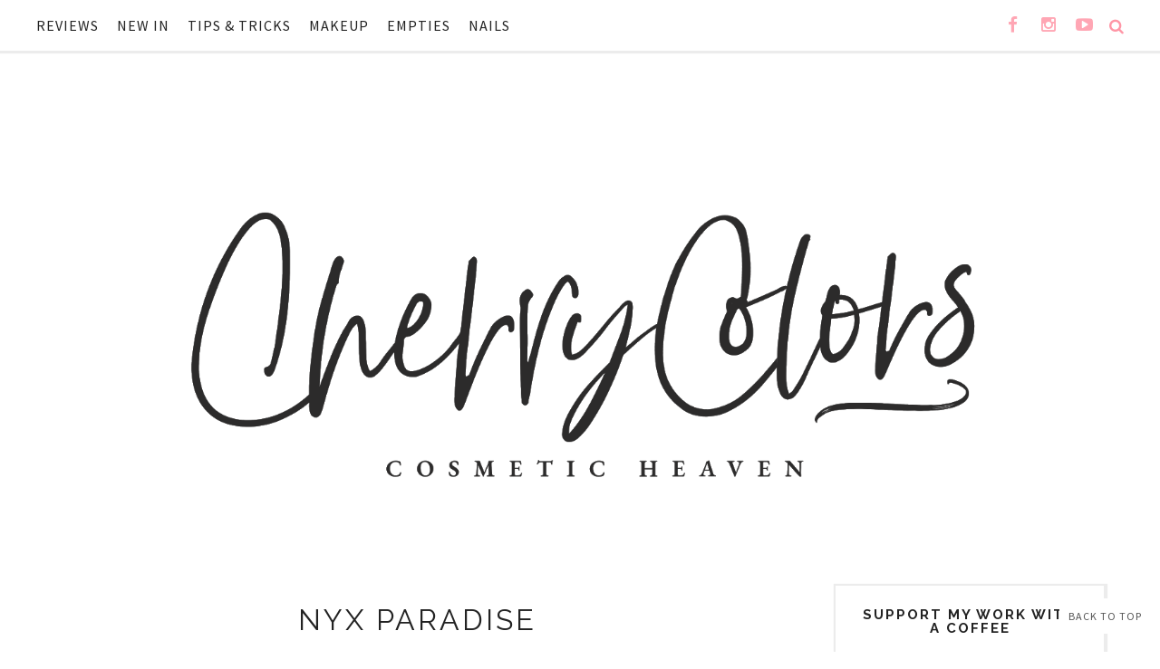

--- FILE ---
content_type: text/html
request_url: https://cdn.lightwidget.com/widgets/ab7c65ed21be5a65b4305ed65152f53f.html
body_size: 5958
content:
<!doctype html><html lang="en"><head><meta charset="utf-8"><meta name="viewport" content="width=device-width,initial-scale=1"><title>LightWidget - Responsive Widget for Instagram</title><link rel="canonical" href="https://cdn.lightwidget.com/widgets/ab7c65ed21be5a65b4305ed65152f53f.html"><style data-style="lightwidget">.lightwidget,.lightwidget *{-webkit-text-size-adjust:100%;-ms-text-size-adjust:100%;text-size-adjust:100%;border:0;box-sizing:border-box;line-height:1.5;margin:0;padding:0;vertical-align:baseline}.lightwidget{font-size:var(--lightwidget-font-size)}.lightwidget__tile{list-style:none;padding:var(--lightwidget-padding)}.lightwidget__tile--hidden{display:none}.lightwidget__image-wrapper{display:block;font-size:0;line-height:0}.lightwidget__link{background-color:transparent;cursor:pointer;display:block;position:relative;text-decoration:none}.lightwidget__caption,.lightwidget__reactions{color:var(--lightwidget-text-color);line-height:1.5;overflow:hidden;padding:.1rem}.lightwidget__caption{display:var(--lightwidget-caption)}.lightwidget__reactions{display:none}.lightwidget__image{border:0;height:auto;max-width:100%;width:100%}.lightwidget__posts{display:-webkit-flex;display:flex}.lightwidget__image-wrapper--video{position:relative}.lightwidget__image-wrapper--video:before{background:url("data:image/svg+xml;charset=utf-8,%3Csvg xmlns='http://www.w3.org/2000/svg' viewBox='0 0 263.4 263.4'%3E%3Cpath d='m238 116-68-40-55-32L44 4C29-5 14 2 14 20v224c0 17 15 24 30 16l69-40 56-32 69-40c15-9 15-24 0-32z' fill='%23fff'/%3E%3C/svg%3E") no-repeat 50% 50% /25% auto;content:"";display:block;height:100%;left:0;opacity:.9;position:absolute;top:0;width:100%;z-index:1}.lightwidget__focus{position:relative}.lightwidget__focus:focus{outline:none}.lightwidget__focus:after{box-shadow:inset 0 0 0 .4vw var(--lightwidget-focus-color);content:"";display:none;height:100%;left:0;position:absolute;top:0;width:100%}.lightwidget__focus:focus:after{display:block}.lightwidget__focus:focus:not(:focus-visible):after{display:none}.lightwidget__focus:focus-visible:after{display:block}:root{--lightwidget-font-size:1rem;--lightwidget-padding:2px;--lightwidget-caption:none;--lightwidget-columns:6;--lightwidget-preloader-color:#000000;--lightwidget-focus-color:#ffab00;--lightwidget-text-color:#333333}html{line-height:1}body{margin:0}.lightwidget{font-family:-apple-system,system-ui,BlinkMacSystemFont,Arial,Helvetica,Verdana,sans-serif}.lightwidget__posts--grid{-webkit-flex-wrap:wrap;flex-wrap:wrap}.lightwidget__posts--grid .lightwidget__tile{-webkit-flex-basis:calc(100%/var(--lightwidget-columns));flex-basis:calc(100%/var(--lightwidget-columns));max-width:calc(100%/var(--lightwidget-columns))}.lightwidget__posts--image-format-square .lightwidget__image-wrapper{aspect-ratio:1;max-width:100%}.lightwidget__posts--image-format-square .lightwidget__image{height:100%;-o-object-fit:cover;object-fit:cover}@supports not (aspect-ratio:auto){.lightwidget__posts--image-format-square .lightwidget__image-wrapper{position:relative;width:100%}.lightwidget__posts--image-format-square .lightwidget__image-wrapper:after{content:"";display:block;padding-bottom:100%}.lightwidget__posts--image-format-square .lightwidget__image{position:absolute}}.lightwidget__load-more--loading,.lightwidget__preloader{position:relative}.lightwidget__load-more--loading:before,.lightwidget__preloader:after{-webkit-animation:lightwidget-spin 1s linear infinite;animation:lightwidget-spin 1s linear infinite;bottom:0;content:"";display:inline-block;left:0;margin:auto;-webkit-mask:url("data:image/svg+xml;charset=utf-8,%3Csvg xmlns='http://www.w3.org/2000/svg' viewBox='0 0 100 100'%3E%3Cpath d='M50 97.5c-7.6 0-14.8-1.7-21.5-5.1l4.5-8.9c5.3 2.7 11 4.1 17 4.1 20.7 0 37.5-16.8 37.5-37.5S70.7 12.5 50 12.5h-.1v-10 5-5c26.3 0 47.6 21.3 47.6 47.5S76.2 97.5 50 97.5z'/%3E%3C/svg%3E") 50% 50% no-repeat;position:absolute;right:0;top:0;z-index:2}@-webkit-keyframes lightwidget-spin{0%{-webkit-transform:rotate(0deg);transform:rotate(0deg)}to{-webkit-transform:rotate(1turn);transform:rotate(1turn)}}@keyframes lightwidget-spin{0%{-webkit-transform:rotate(0deg);transform:rotate(0deg)}to{-webkit-transform:rotate(1turn);transform:rotate(1turn)}}.lightwidget__preloader{overflow:hidden;width:100%}.lightwidget__preloader:after{background-color:var(--lightwidget-preloader-color);height:80%;max-height:2rem;max-width:2rem;width:80%}.lightwidget__preloader .lightwidget__caption,.lightwidget__preloader img{visibility:hidden}</style></head><body><div class="lightwidget" data-id="ab7c65ed21be5a65b4305ed65152f53f"><ul class="lightwidget__posts lightwidget__posts--grid lightwidget__posts--image-format-square"><li class="lightwidget__tile"><a class="lightwidget__link lightwidget__focus" href="https://www.instagram.com/cherrycolors/" target="_blank" rel="noopener" data-clid="18012903481621395"><figure class="lightwidget__photo lightwidget__preloader"><picture class="lightwidget__image-wrapper lightwidget__image-wrapper--carousel_album"><img data-src="https://scontent-fra3-1.cdninstagram.com/v/t51.29350-15/349244140_264681179306434_1813940643863632688_n.webp?stp=dst-jpg&_nc_cat=103&ccb=1-7&_nc_sid=8ae9d6&_nc_ohc=_BYgBbchKwwAX9BKIz9&_nc_ht=scontent-fra3-1.cdninstagram.com&edm=ANo9K5cEAAAA&oh=00_AfC2szrggpqpri_8TpNlcByYs0vk1ilmKQpCfJSjBI37Vw&oe=64787BC5" width="1080" height="1080" alt="Who's playing Honkai Star Rail and loving it? Me 👋. At first I didn't really like it, because..." class="lightwidget__image" sizes="17vw"></picture><div class="lightwidget__reactions"><span class="lightwidget__likes">0</span><span class="lightwidget__comments">0</span></div><figcaption class="lightwidget__caption">Who's playing Honkai Star Rail and loving it? Me 👋. At first I didn't really like it, because it's...</figcaption></figure></a></li><li class="lightwidget__tile"><a class="lightwidget__link lightwidget__focus" href="https://www.instagram.com/cherrycolors/" target="_blank" rel="noopener" data-clid="17991274594973203"><figure class="lightwidget__photo lightwidget__preloader"><picture class="lightwidget__image-wrapper lightwidget__image-wrapper--carousel_album"><img data-src="https://scontent-fra5-1.cdninstagram.com/v/t51.29350-15/348352681_3472865379708714_7565987812809414907_n.webp?stp=dst-jpg&_nc_cat=111&ccb=1-7&_nc_sid=8ae9d6&_nc_ohc=KapkNzULhPIAX-Xvo21&_nc_ht=scontent-fra5-1.cdninstagram.com&edm=ANo9K5cEAAAA&oh=00_AfAvV5iUbwIgEMgBUzsoiDUoiRuhhtDMAbuTDPVARO74Jg&oe=6478D524" width="1080" height="1080" alt="Finally managed to finish this little fella. It took me quite a while as it's my very first felt..." class="lightwidget__image" sizes="17vw"></picture><div class="lightwidget__reactions"><span class="lightwidget__likes">0</span><span class="lightwidget__comments">0</span></div><figcaption class="lightwidget__caption">Finally managed to finish this little fella. It took me quite a while as it's my very first felt...</figcaption></figure></a></li><li class="lightwidget__tile"><a class="lightwidget__link lightwidget__focus" href="https://www.instagram.com/cherrycolors/" target="_blank" rel="noopener" data-clid="17957818163587235"><figure class="lightwidget__photo lightwidget__preloader"><picture class="lightwidget__image-wrapper lightwidget__image-wrapper--carousel_album"><img data-src="https://scontent-fra3-1.cdninstagram.com/v/t51.29350-15/346300246_6519448484756401_4966409170446266006_n.webp?stp=dst-jpg&_nc_cat=110&ccb=1-7&_nc_sid=8ae9d6&_nc_ohc=ljZv7O_kYxcAX9mYNwY&_nc_ht=scontent-fra3-1.cdninstagram.com&edm=ANo9K5cEAAAA&oh=00_AfAz5NSox-n3NJvWolg3Ia4JWyWo9OocQVW3LvGP7zFyGg&oe=64779A47" width="1080" height="1080" alt="New! It's time to make some stickers fun. 🙃 These are gensin impact inspired and of course the..." class="lightwidget__image" sizes="17vw"></picture><div class="lightwidget__reactions"><span class="lightwidget__likes">0</span><span class="lightwidget__comments">0</span></div><figcaption class="lightwidget__caption">New! It's time to make some stickers fun. 🙃 These are gensin impact inspired and of course the...</figcaption></figure></a></li><li class="lightwidget__tile"><a class="lightwidget__link lightwidget__focus" href="https://www.instagram.com/cherrycolors/" target="_blank" rel="noopener" data-clid="18086754487338864"><figure class="lightwidget__photo lightwidget__preloader"><picture class="lightwidget__image-wrapper lightwidget__image-wrapper--carousel_album"><img data-src="https://scontent-fra3-1.cdninstagram.com/v/t51.29350-15/343987127_270783718715438_3162050533172786829_n.webp?stp=dst-jpg&_nc_cat=110&ccb=1-7&_nc_sid=8ae9d6&_nc_ohc=vEaoV7nypuEAX8Yh_f5&_nc_ht=scontent-fra3-1.cdninstagram.com&edm=ANo9K5cEAAAA&oh=00_AfB-PzHTBfnQBg9izODKjqJnW7x9dFXPzkEFckaFXDR_2w&oe=6477BA3E" width="1080" height="1080" alt="I don't know who needs to hear this, but you currently have Kena the bridge of spirits on..." class="lightwidget__image" sizes="17vw"></picture><div class="lightwidget__reactions"><span class="lightwidget__likes">0</span><span class="lightwidget__comments">0</span></div><figcaption class="lightwidget__caption">I don't know who needs to hear this, but you currently have Kena the bridge of spirits on...</figcaption></figure></a></li><li class="lightwidget__tile"><a class="lightwidget__link lightwidget__focus" href="https://www.instagram.com/cherrycolors/" target="_blank" rel="noopener" data-clid="17990327965909927"><figure class="lightwidget__photo lightwidget__preloader"><picture class="lightwidget__image-wrapper lightwidget__image-wrapper--carousel_album"><img data-src="https://scontent-fra5-1.cdninstagram.com/v/t51.29350-15/341337213_1280270766239445_7940917910241992848_n.webp?stp=dst-jpg&_nc_cat=111&ccb=1-7&_nc_sid=8ae9d6&_nc_ohc=ecA6nCWg13IAX_Wh7vX&_nc_ht=scontent-fra5-1.cdninstagram.com&edm=ANo9K5cEAAAA&oh=00_AfCkDYl7P-Y9c_hSwO1UiG8Bq8Alrxmzd4jm8F-AujkBWg&oe=6477579B" width="1080" height="1080" alt="The prettiest king of them all - scrub daddy by the one and only @kingriverglass 🥰. What's not..." class="lightwidget__image" sizes="17vw"></picture><div class="lightwidget__reactions"><span class="lightwidget__likes">0</span><span class="lightwidget__comments">0</span></div><figcaption class="lightwidget__caption">The prettiest king of them all - scrub daddy by the one and only @kingriverglass 🥰. What's not to...</figcaption></figure></a></li><li class="lightwidget__tile"><a class="lightwidget__link lightwidget__focus" href="https://www.instagram.com/cherrycolors/" target="_blank" rel="noopener" data-clid="18267138445131868"><figure class="lightwidget__photo lightwidget__preloader"><picture class="lightwidget__image-wrapper lightwidget__image-wrapper--image"><img data-src="https://scontent-fra3-1.cdninstagram.com/v/t51.29350-15/340980357_911378416584703_2328388753942787795_n.webp?stp=dst-jpg&_nc_cat=105&ccb=1-7&_nc_sid=8ae9d6&_nc_ohc=EsyWzeRITGMAX_g4pho&_nc_ht=scontent-fra3-1.cdninstagram.com&edm=ANo9K5cEAAAA&oh=00_AfA2-29kMSsp0ZdslWdFfZfAbRoXnj0F_p8zOffHlnZGhA&oe=6477C27E" width="1080" height="1080" alt="5 min experiment that isn't really in my style but I wanted to try something new. 😅 Hubby isn't..." class="lightwidget__image" sizes="17vw"></picture><div class="lightwidget__reactions"><span class="lightwidget__likes">0</span><span class="lightwidget__comments">0</span></div><figcaption class="lightwidget__caption">5 min experiment that isn't really in my style but I wanted to try something new. 😅 Hubby isn't...</figcaption></figure></a></li></ul></div><script>var widget;!function(){"use strict";function t(e){return t="function"==typeof Symbol&&"symbol"==typeof Symbol.iterator?function(t){return typeof t}:function(t){return t&&"function"==typeof Symbol&&t.constructor===Symbol&&t!==Symbol.prototype?"symbol":typeof t},t(e)}function e(e,r){for(var n=0;n<r.length;n++){var o=r[n];o.enumerable=o.enumerable||!1,o.configurable=!0,"value"in o&&(o.writable=!0),Object.defineProperty(e,(void 0,i=function(e,r){if("object"!==t(e)||null===e)return e;var n=e[Symbol.toPrimitive];if(void 0!==n){var o=n.call(e,"string");if("object"!==t(o))return o;throw new TypeError("@@toPrimitive must return a primitive value.")}return String(e)}(o.key),"symbol"===t(i)?i:String(i)),o)}var i}var r=function(){function t(e){!function(t,e){if(!(t instanceof e))throw new TypeError("Cannot call a class as a function")}(this,t),this.options=e,this.modules=[]}var r,n;return r=t,(n=[{key:"registerModule",value:function(t){this.modules.push(t)}},{key:"init",value:function(t){if(!(t instanceof Element))throw new TypeError("Value passed as domElement is not DOM element");this.el=t.querySelector(".lightwidget__posts");var e=this.options.breakpoints.filter((function(t){return!0===t.base})).pop();this._initBaseModules(e)}},{key:"getWidgetId",value:function(){return this.options.widgetId}},{key:"_initBaseModules",value:function(t){var e=this;this.modules=this.modules.map((function(t){return new t(e.el)})),this.modules.forEach((function(r){return r.run(t,e.options)}))}}])&&e(r.prototype,n),Object.defineProperty(r,"prototype",{writable:!1}),t}();function n(t){return n="function"==typeof Symbol&&"symbol"==typeof Symbol.iterator?function(t){return typeof t}:function(t){return t&&"function"==typeof Symbol&&t.constructor===Symbol&&t!==Symbol.prototype?"symbol":typeof t},n(t)}function o(t,e){for(var r=0;r<e.length;r++){var o=e[r];o.enumerable=o.enumerable||!1,o.configurable=!0,"value"in o&&(o.writable=!0),Object.defineProperty(t,(void 0,i=function(t,e){if("object"!==n(t)||null===t)return t;var r=t[Symbol.toPrimitive];if(void 0!==r){var o=r.call(t,"string");if("object"!==n(o))return o;throw new TypeError("@@toPrimitive must return a primitive value.")}return String(t)}(o.key),"symbol"===n(i)?i:String(i)),o)}var i}var i=function(){function t(){!function(t,e){if(!(t instanceof e))throw new TypeError("Cannot call a class as a function")}(this,t),this.cssVariablesSupported=this._checkCssVariablesSupport(),!0!==this.cssVariablesSupported&&this._setStylesProperties()}var e,r;return e=t,(r=[{key:"run",value:function(){if(!0!==this.cssVariablesSupported){var t=this._extractCssVariables(this.originalStyles);this.styleEl.innerHTML=this._replaceVariables(this.originalStyles,t)}}},{key:"_checkCssVariablesSupport",value:function(){var t=document.createElement("div");return t.style.setProperty("--l","w"),"w"===t.style.getPropertyValue("--l")}},{key:"_setStylesProperties",value:function(){this.styleEl=document.querySelector('style[data-style="lightwidget"]'),this.originalStyles=this.styleEl.innerHTML}},{key:"_extractCssVariables",value:function(t){for(var e=new RegExp(/[{;](--lightwidget-([a-z-]*)):([^;}]+)/g),r=[],n=e.exec(t);null!==n;)r[n[1]]=n[3],n=e.exec(t);return r}},{key:"_replaceVariables",value:function(t,e){for(var r in e)Object.prototype.hasOwnProperty.call(e,r)&&(t=t.split("var(".concat(r,")")).join(e[r]));return t}}])&&o(e.prototype,r),Object.defineProperty(e,"prototype",{writable:!1}),t}();function a(t){return a="function"==typeof Symbol&&"symbol"==typeof Symbol.iterator?function(t){return typeof t}:function(t){return t&&"function"==typeof Symbol&&t.constructor===Symbol&&t!==Symbol.prototype?"symbol":typeof t},a(t)}function l(t,e){for(var r=0;r<e.length;r++){var n=e[r];n.enumerable=n.enumerable||!1,n.configurable=!0,"value"in n&&(n.writable=!0),Object.defineProperty(t,(void 0,o=function(t,e){if("object"!==a(t)||null===t)return t;var r=t[Symbol.toPrimitive];if(void 0!==r){var n=r.call(t,"string");if("object"!==a(n))return n;throw new TypeError("@@toPrimitive must return a primitive value.")}return String(t)}(n.key),"symbol"===a(o)?o:String(o)),n)}var o}var u=function(){function t(e){var r=this;!function(t,e){if(!(t instanceof e))throw new TypeError("Cannot call a class as a function")}(this,t),this.el=e.parentElement,this.widgetId=this.el.getAttribute("data-id"),e.addEventListener("lightwidget-load-more",(function(){r._sendPostMessage()}))}var e,r;return e=t,(r=[{key:"_sendPostMessage",value:function(){var t={type:"lightwidget_size",widgetId:this.widgetId,size:this.el.offsetHeight};window.parent.postMessage(JSON.stringify(t),"*")}},{key:"run",value:function(){var t=this;window.addEventListener("resize",(function(){return t._sendPostMessage()}),!1),"https"===window.location.protocol&&window.addEventListener("deviceorientation",(function(){return t._sendPostMessage()}),!1),setInterval((function(){return t._sendPostMessage()}),500)}}])&&l(e.prototype,r),Object.defineProperty(e,"prototype",{writable:!1}),t}();function s(t){return s="function"==typeof Symbol&&"symbol"==typeof Symbol.iterator?function(t){return typeof t}:function(t){return t&&"function"==typeof Symbol&&t.constructor===Symbol&&t!==Symbol.prototype?"symbol":typeof t},s(t)}function c(t,e){for(var r=0;r<e.length;r++){var n=e[r];n.enumerable=n.enumerable||!1,n.configurable=!0,"value"in n&&(n.writable=!0),Object.defineProperty(t,(void 0,o=function(t,e){if("object"!==s(t)||null===t)return t;var r=t[Symbol.toPrimitive];if(void 0!==r){var n=r.call(t,"string");if("object"!==s(n))return n;throw new TypeError("@@toPrimitive must return a primitive value.")}return String(t)}(n.key),"symbol"===s(o)?o:String(o)),n)}var o}function f(t){return f="function"==typeof Symbol&&"symbol"==typeof Symbol.iterator?function(t){return typeof t}:function(t){return t&&"function"==typeof Symbol&&t.constructor===Symbol&&t!==Symbol.prototype?"symbol":typeof t},f(t)}function y(t,e){for(var r=0;r<e.length;r++){var n=e[r];n.enumerable=n.enumerable||!1,n.configurable=!0,"value"in n&&(n.writable=!0),Object.defineProperty(t,(void 0,o=function(t,e){if("object"!==f(t)||null===t)return t;var r=t[Symbol.toPrimitive];if(void 0!==r){var n=r.call(t,"string");if("object"!==f(n))return n;throw new TypeError("@@toPrimitive must return a primitive value.")}return String(t)}(n.key),"symbol"===f(o)?o:String(o)),n)}var o}function p(){return p="undefined"!=typeof Reflect&&Reflect.get?Reflect.get.bind():function(t,e,r){var n=function(t,e){for(;!Object.prototype.hasOwnProperty.call(t,e)&&null!==(t=v(t)););return t}(t,e);if(n){var o=Object.getOwnPropertyDescriptor(n,e);return o.get?o.get.call(arguments.length<3?t:r):o.value}},p.apply(this,arguments)}function d(t,e){return d=Object.setPrototypeOf?Object.setPrototypeOf.bind():function(t,e){return t.__proto__=e,t},d(t,e)}function v(t){return v=Object.setPrototypeOf?Object.getPrototypeOf.bind():function(t){return t.__proto__||Object.getPrototypeOf(t)},v(t)}var b=function(t){!function(t,e){if("function"!=typeof e&&null!==e)throw new TypeError("Super expression must either be null or a function");t.prototype=Object.create(e&&e.prototype,{constructor:{value:t,writable:!0,configurable:!0}}),Object.defineProperty(t,"prototype",{writable:!1}),e&&d(t,e)}(a,t);var e,r,n,o,i=(n=a,o=function(){if("undefined"==typeof Reflect||!Reflect.construct)return!1;if(Reflect.construct.sham)return!1;if("function"==typeof Proxy)return!0;try{return Boolean.prototype.valueOf.call(Reflect.construct(Boolean,[],(function(){}))),!0}catch(t){return!1}}(),function(){var t,e=v(n);if(o){var r=v(this).constructor;t=Reflect.construct(e,arguments,r)}else t=e.apply(this,arguments);return function(t,e){if(e&&("object"===f(e)||"function"==typeof e))return e;if(void 0!==e)throw new TypeError("Derived constructors may only return object or undefined");return function(t){if(void 0===t)throw new ReferenceError("this hasn't been initialised - super() hasn't been called");return t}(t)}(this,t)});function a(t){return function(t,e){if(!(t instanceof e))throw new TypeError("Cannot call a class as a function")}(this,a),i.call(this,t)}return e=a,(r=[{key:"sendRequest",value:function(t){var e=new XMLHttpRequest,r=p(v(a.prototype),"sendRequest",this).call(this,t);return e.open("GET",r,!0),e.send(null),r}}])&&y(e.prototype,r),Object.defineProperty(e,"prototype",{writable:!1}),a}(function(){function t(e){!function(t,e){if(!(t instanceof e))throw new TypeError("Cannot call a class as a function")}(this,t),this.el=e.parentElement,this.widgetId=this.el.getAttribute("data-id")}var e,r;return e=t,(r=[{key:"sendRequest",value:function(t){var e={a:(new Date).getTime(),b:this.widgetId,c:t.dataset.clid,d:"c"},r=Object.keys(e).map((function(t){return"".concat(encodeURIComponent(t),"=").concat(encodeURIComponent(e[t]))})).join("&");return"https://lightwidget.com/widgets/_.gif?".concat(r)}},{key:"run",value:function(){var t=this;this.el.addEventListener("click",(function(e){for(var r=e.target;r!==document;r=r.parentNode)if(r.hasAttribute("data-clid")){t.sendRequest(r);break}}))}}])&&c(e.prototype,r),Object.defineProperty(e,"prototype",{writable:!1}),t}());function m(t){return m="function"==typeof Symbol&&"symbol"==typeof Symbol.iterator?function(t){return typeof t}:function(t){return t&&"function"==typeof Symbol&&t.constructor===Symbol&&t!==Symbol.prototype?"symbol":typeof t},m(t)}function h(t,e){(null==e||e>t.length)&&(e=t.length);for(var r=0,n=new Array(e);r<e;r++)n[r]=t[r];return n}function g(t,e){for(var r=0;r<e.length;r++){var n=e[r];n.enumerable=n.enumerable||!1,n.configurable=!0,"value"in n&&(n.writable=!0),Object.defineProperty(t,(void 0,o=function(t,e){if("object"!==m(t)||null===t)return t;var r=t[Symbol.toPrimitive];if(void 0!==r){var n=r.call(t,"string");if("object"!==m(n))return n;throw new TypeError("@@toPrimitive must return a primitive value.")}return String(t)}(n.key),"symbol"===m(o)?o:String(o)),n)}var o}var w=function(){function t(e){!function(t,e){if(!(t instanceof e))throw new TypeError("Cannot call a class as a function")}(this,t),this.el=e.parentNode,this.observer=null,this.preloaderClass="lightwidget__preloader",this.preloaderElements=".".concat(this.preloaderClass," [data-src],.").concat(this.preloaderClass," [data-srcset]")}var e,r;return e=t,(r=[{key:"run",value:function(){var t=this;new MutationObserver(this._preloadNewElements.bind(this)).observe(this.el,{childList:!0,subtree:!0});var e=this.el.querySelectorAll(this.preloaderElements);"IntersectionObserver"in window?(this.observer=new IntersectionObserver(this._observerAction.bind(this),{rootMargin:"50px 0px",threshold:.01}),[].forEach.call(e,(function(e){e.addEventListener("load",t._imageLoadEvent.bind(t)),t.observer.observe(e)}))):this._unsupportedIntersectionObserver()}},{key:"_unsupportedIntersectionObserver",value:function(){var t=this;setInterval((function(){var e=t.el.querySelectorAll(t.preloaderElements);[].forEach.call(e,(function(e){e.addEventListener("load",t._imageLoadEvent.bind(t)),t._updateImgAttributes(e)}))}),1e3)}},{key:"_observerAction",value:function(t){var e=this;t.forEach((function(t){t.intersectionRatio>0&&(e.observer.unobserve(t.target),e._updateImgAttributes(t.target))}))}},{key:"_updateImgAttributes",value:function(t){"SOURCE"===t.nodeName&&void 0===t.dataset.srcset||"IMG"===t.nodeName&&void 0===t.dataset.src||(void 0!==t.dataset.src&&(t.src=t.dataset.src,t.removeAttribute("data-src")),void 0!==t.dataset.srcset&&(t.srcset=t.dataset.srcset,t.removeAttribute("data-srcset")))}},{key:"_imageLoadEvent",value:function(t){var e=t.target;do{if(null===(e=e.parentElement))return}while(!1===e.classList.contains(this.preloaderClass));!1===e.classList.contains("".concat(this.preloaderClass,"--lightbox"))&&e.classList.remove(this.preloaderClass)}},{key:"_preloadNewElements",value:function(t){var e,r=this,n=function(t,e){var r="undefined"!=typeof Symbol&&t[Symbol.iterator]||t["@@iterator"];if(!r){if(Array.isArray(t)||(r=function(t,e){if(t){if("string"==typeof t)return h(t,e);var r=Object.prototype.toString.call(t).slice(8,-1);return"Object"===r&&t.constructor&&(r=t.constructor.name),"Map"===r||"Set"===r?Array.from(t):"Arguments"===r||/^(?:Ui|I)nt(?:8|16|32)(?:Clamped)?Array$/.test(r)?h(t,e):void 0}}(t))||e&&t&&"number"==typeof t.length){r&&(t=r);var n=0,o=function(){};return{s:o,n:function(){return n>=t.length?{done:!0}:{done:!1,value:t[n++]}},e:function(t){throw t},f:o}}throw new TypeError("Invalid attempt to iterate non-iterable instance.\nIn order to be iterable, non-array objects must have a [Symbol.iterator]() method.")}var i,a=!0,l=!1;return{s:function(){r=r.call(t)},n:function(){var t=r.next();return a=t.done,t},e:function(t){l=!0,i=t},f:function(){try{a||null==r.return||r.return()}finally{if(l)throw i}}}}(t);try{for(n.s();!(e=n.n()).done;){var o=e.value;[].forEach.call(o.addedNodes,(function(t){if(t.nodeType!==Node.TEXT_NODE){var e=t.querySelectorAll(r.preloaderElements);0!==e.length&&null!==r.observer&&[].forEach.call(e,(function(t){t.addEventListener("load",r._imageLoadEvent.bind(r)),r.observer.observe(t)}))}}))}}catch(t){n.e(t)}finally{n.f()}}}])&&g(e.prototype,r),Object.defineProperty(e,"prototype",{writable:!1}),t}();const S=new r({"widgetId":"ab7c65ed21be5a65b4305ed65152f53f","breakpoints":[{"base":true,"breakpointWidth":4000,"type":"grid","columns":6,"numberOfPhotos":6,"numberOfLoadMorePhotos":10,"hoverEffect":"none","captions":{"show":false,"length":30},"slider":{"speed":4000,"autoplay":true,"navigation":"hidden"},"imageFormat":"square"}]});S.registerModule(i),S.registerModule(u),S.registerModule(b),S.registerModule(w),S.init(document.querySelector(".lightwidget")),widget={}.default}();</script></body></html>

--- FILE ---
content_type: text/javascript; charset=UTF-8
request_url: https://www.cherrycolors.com/feeds/posts/summary/?callback=jQuery17109947311112232273_1768695214737&category=nyx+paradise&max-results=10&alt=json-in-script
body_size: 34525
content:
// API callback
jQuery17109947311112232273_1768695214737({"version":"1.0","encoding":"UTF-8","feed":{"xmlns":"http://www.w3.org/2005/Atom","xmlns$openSearch":"http://a9.com/-/spec/opensearchrss/1.0/","xmlns$blogger":"http://schemas.google.com/blogger/2008","xmlns$georss":"http://www.georss.org/georss","xmlns$gd":"http://schemas.google.com/g/2005","xmlns$thr":"http://purl.org/syndication/thread/1.0","id":{"$t":"tag:blogger.com,1999:blog-4287341220103596288"},"updated":{"$t":"2025-12-13T02:29:26.580+01:00"},"category":[{"term":"review"},{"term":"notd"},{"term":"eotd"},{"term":"fotd"},{"term":"essence"},{"term":"haul"},{"term":"tips and tricks"},{"term":"random update"},{"term":"guest post"},{"term":"new in"},{"term":"giveaway"},{"term":"notino"},{"term":"essence nail polish"},{"term":"manicure"},{"term":"skincare"},{"term":"swatch"},{"term":"nail art"},{"term":"catrice"},{"term":"Asian cosmetics"},{"term":"Fyrinnae"},{"term":"makeup"},{"term":"nail polish"},{"term":"how to"},{"term":"preview"},{"term":"empties"},{"term":"tutorial"},{"term":"used up products"},{"term":"essie"},{"term":"Asian skincare"},{"term":"creative make up"},{"term":"tag"},{"term":"L'occitane"},{"term":"cherrycolors giveaway"},{"term":"circle lenses"},{"term":"cosmetics haul"},{"term":"lime crime eyeshadow"},{"term":"coastal scents"},{"term":"photography"},{"term":"random"},{"term":"favorites"},{"term":"instaweek"},{"term":"ootd"},{"term":"event"},{"term":"make up"},{"term":"lime crime"},{"term":"perfume"},{"term":"alessandro nail polish"},{"term":"born pretty store"},{"term":"bourjois"},{"term":"circle lenses on green eyes"},{"term":"lush"},{"term":"mineral eyeshadow"},{"term":"swatches"},{"term":"used up"},{"term":"CS 88 palette"},{"term":"essie good to go"},{"term":"instagram"},{"term":"korean skincare"},{"term":"lipstick"},{"term":"update"},{"term":"urban decay naked palette"},{"term":"Avon"},{"term":"Illamasqua"},{"term":"barry m"},{"term":"cheap buy"},{"term":"color hair dye"},{"term":"comparison"},{"term":"essence gel nails at home"},{"term":"essence preview"},{"term":"hair care"},{"term":"make up tutorial"},{"term":"mineral make up"},{"term":"nivea"},{"term":"recenzija"},{"term":"s-he"},{"term":"shoes"},{"term":"beauty tips"},{"term":"colorful makeup"},{"term":"depend gellack"},{"term":"dvorec trebnik"},{"term":"essence TE"},{"term":"essie neon 09"},{"term":"featured"},{"term":"fimo clay"},{"term":"food"},{"term":"guest blog post"},{"term":"jessica nail polish"},{"term":"kiko"},{"term":"makeup revolution"},{"term":"mascara"},{"term":"pablo"},{"term":"style"},{"term":"sunscreen"},{"term":"circle contact lenses"},{"term":"essence preview TE"},{"term":"eyeko"},{"term":"geo circle lenses"},{"term":"gift"},{"term":"giveaway winner"},{"term":"guest posting"},{"term":"holographic"},{"term":"jessica"},{"term":"kkcenterHK"},{"term":"korean cosmetics"},{"term":"mon ennui"},{"term":"new"},{"term":"outfit"},{"term":"piercing"},{"term":"pregnancy diary"},{"term":"purple"},{"term":"quick swatch"},{"term":"sleek makeup good girl"},{"term":"BB cream"},{"term":"Dr. Dima's Cosminology"},{"term":"Lov cosmetics"},{"term":"alpstories"},{"term":"beauty bloggers event"},{"term":"birthday"},{"term":"bloganiversary"},{"term":"change of hair color"},{"term":"cherry red"},{"term":"cute"},{"term":"cute as hell"},{"term":"empty products"},{"term":"essence gel nails"},{"term":"evil shades"},{"term":"gel manicure"},{"term":"haircare"},{"term":"halloween"},{"term":"instagram week"},{"term":"kbeauty"},{"term":"kiko nail polish"},{"term":"limited edition"},{"term":"monthly haul"},{"term":"monthly purchases"},{"term":"new products"},{"term":"revlon"},{"term":"s-he nail polish"},{"term":"skincare routine"},{"term":"sugarpill"},{"term":"video tutorial"},{"term":"9th bloganiversary"},{"term":"DIY"},{"term":"Elizavecca"},{"term":"alessandro"},{"term":"alima pure"},{"term":"balea"},{"term":"catrice nail polish"},{"term":"clothes"},{"term":"contest"},{"term":"contest entry"},{"term":"cosmetics"},{"term":"doml"},{"term":"essence crazy about color"},{"term":"essence trend edition"},{"term":"essie fill the gap"},{"term":"eyeliner"},{"term":"face mask"},{"term":"green"},{"term":"green make up"},{"term":"hair"},{"term":"hair journey"},{"term":"hand cream"},{"term":"jewelery"},{"term":"kiko cosmetics"},{"term":"lush cosmetics"},{"term":"outfit of the day"},{"term":"pink"},{"term":"pregnancy week by week"},{"term":"septum piercing"},{"term":"simple make up"},{"term":"sleek makeup"},{"term":"sleek makeup bad girl"},{"term":"sugarpill sweetheart palette"},{"term":"sweetscents"},{"term":"tragus piercing"},{"term":"wishlist"},{"term":"CS"},{"term":"DT"},{"term":"Geo contact lenses"},{"term":"alverde"},{"term":"artdeco dita von teese gel liner"},{"term":"beauty make up"},{"term":"being a mom"},{"term":"blue"},{"term":"bourjois mascara"},{"term":"catrice limited edition"},{"term":"curly hair"},{"term":"day of my life"},{"term":"day of my life series"},{"term":"drawing"},{"term":"essence cream eyeshadow"},{"term":"essence lipstick"},{"term":"essie blanc"},{"term":"essie nail polish"},{"term":"food pictures"},{"term":"french manicure"},{"term":"gadget"},{"term":"gel nails at home"},{"term":"gosh nail polish"},{"term":"gradient manicure"},{"term":"hair color"},{"term":"haircut"},{"term":"halloween make up"},{"term":"kiko cupcakes"},{"term":"licila.si"},{"term":"lifestyle"},{"term":"lip balm"},{"term":"lip gloss"},{"term":"lipsticks"},{"term":"mom diary"},{"term":"motd"},{"term":"nail art pen"},{"term":"natural deodorant"},{"term":"nuxe"},{"term":"opi nail polish"},{"term":"orange"},{"term":"oriflame"},{"term":"perfume review"},{"term":"photoshoot"},{"term":"pregnancy"},{"term":"prize package"},{"term":"revlon runway collection fake nails"},{"term":"shopping"},{"term":"skin food"},{"term":"stamping plate"},{"term":"trip"},{"term":"video"},{"term":"wish list"},{"term":"88 matte palette"},{"term":"88 palette"},{"term":"August new in"},{"term":"Dog"},{"term":"Dupe or not"},{"term":"L'occitane pivoine sublime"},{"term":"Lancome"},{"term":"Mail For Me"},{"term":"Neutrogena"},{"term":"afrodita"},{"term":"alice in wonderland"},{"term":"autumn outfit"},{"term":"baby"},{"term":"beaucon"},{"term":"beaucon circle lenses"},{"term":"beauty angel gold palette"},{"term":"bioderma"},{"term":"black"},{"term":"blue make up"},{"term":"born pretty store stamping plate"},{"term":"bornprettystore"},{"term":"bourjois bio detox"},{"term":"canmake"},{"term":"catrice lipstick"},{"term":"catrice preview TE"},{"term":"cherrycolors"},{"term":"china glaze"},{"term":"collection"},{"term":"cosmetic surgery"},{"term":"crazy about color"},{"term":"dazzle dust"},{"term":"depend nail polish"},{"term":"essence  TE"},{"term":"essence stickers"},{"term":"etude house"},{"term":"eye pencil"},{"term":"fake lashes"},{"term":"false lashes"},{"term":"fashion"},{"term":"favorites of the month"},{"term":"flashy pink"},{"term":"fyrinnae pixie epoxy"},{"term":"fyrinnae velvet vampire"},{"term":"garnier"},{"term":"gellack"},{"term":"glitter make up"},{"term":"glitter manicure"},{"term":"gosh rainbow"},{"term":"halloween makeup"},{"term":"halloween manicure"},{"term":"health"},{"term":"helena milost photography"},{"term":"hello kitty"},{"term":"holika holika"},{"term":"illamasqua collide"},{"term":"instaweek december 2013"},{"term":"karma se7en"},{"term":"karma se7en review"},{"term":"lady queen store"},{"term":"liquid lipstick"},{"term":"little sparrow cosmetics"},{"term":"makeup look"},{"term":"makeup revolution makeup geek palette"},{"term":"man glaze"},{"term":"manhattan"},{"term":"menstrual cup"},{"term":"monthly giveaway"},{"term":"my giveaway"},{"term":"nail decorations"},{"term":"nail stickers"},{"term":"natural cosmetics"},{"term":"neon"},{"term":"neve cosmetics"},{"term":"new mom diary"},{"term":"nfu oh"},{"term":"orange nail polish"},{"term":"package"},{"term":"palette"},{"term":"plastic surgery"},{"term":"polka dots"},{"term":"prize"},{"term":"red nail polish"},{"term":"redhead"},{"term":"shapewear"},{"term":"sheet mask"},{"term":"show your feet"},{"term":"slovenian beauty bloggers"},{"term":"subscription box"},{"term":"tamara milost photography"},{"term":"vivid red"},{"term":"yellow nail polish"},{"term":"zaful"},{"term":"100% natural"},{"term":"4 kids and us"},{"term":"846 funky town"},{"term":"88 shimmer palette"},{"term":"Angel Green"},{"term":"Avon Mark"},{"term":"COSRX"},{"term":"Eco"},{"term":"Essence Show Your Feet"},{"term":"Fyrinnae polar bear"},{"term":"I heart makeup geek palette"},{"term":"Illamasqua nail varnish"},{"term":"Japan candy box"},{"term":"June new in"},{"term":"L'Oreal"},{"term":"L'Oreal Collagene Mascara"},{"term":"L'occitane Kraljičin skrivni rožni vrt"},{"term":"LOV cosmetics nail polish"},{"term":"Long4Lashes"},{"term":"Nelipot"},{"term":"adult toys"},{"term":"artdeco"},{"term":"avon lipstick"},{"term":"balm balm"},{"term":"beaucon shimmer serie"},{"term":"beautiful bloggers meetup"},{"term":"beauty angel palette"},{"term":"beauty wishlist"},{"term":"black and red"},{"term":"black and white"},{"term":"bloggers event"},{"term":"blushers"},{"term":"body peeling"},{"term":"body scrub"},{"term":"bourjois 1001 lashes"},{"term":"bourjois glamour max definition mascara"},{"term":"brown"},{"term":"brushes"},{"term":"catrice LE"},{"term":"catrice eyebrow filler"},{"term":"catrice oysters and champagne"},{"term":"catrice preview"},{"term":"cold pink"},{"term":"color club space case"},{"term":"complete make up tutorial"},{"term":"concealer"},{"term":"crazy colored hair"},{"term":"cs 88 shimmer"},{"term":"csn stores"},{"term":"csn stores giveaway"},{"term":"daily skincare routine"},{"term":"deborah"},{"term":"deborah mini nail polish"},{"term":"deborah shine tech"},{"term":"dote style"},{"term":"dramatic fake lashes"},{"term":"easy halloween"},{"term":"easy nail art"},{"term":"elf"},{"term":"eos circle lenses"},{"term":"essence I love extreme"},{"term":"essence ballerina backstage te"},{"term":"essence bondi beach gel liner"},{"term":"essence circus circus"},{"term":"essence circus confetti"},{"term":"essence cute as hell"},{"term":"essence eyeshadow primer"},{"term":"essence fruity nail polish"},{"term":"essence fruity te"},{"term":"essence glitter"},{"term":"essence ice ice baby"},{"term":"essence liquid eyeliner"},{"term":"essence mascara"},{"term":"essence nail art pen"},{"term":"essence return to paradise"},{"term":"essence snow white collection"},{"term":"essence stays no matter what eyeliner"},{"term":"essence twins"},{"term":"essie bachelorette bash"},{"term":"essie sexy divide"},{"term":"essie status symbol"},{"term":"eyeshadow"},{"term":"favorite products"},{"term":"fyrinnae pyromantic erotica"},{"term":"fyrinnae swatch"},{"term":"fyrinnae valhalla"},{"term":"gel nails"},{"term":"gel polish"},{"term":"geo angel green"},{"term":"glitter nail polish"},{"term":"gradient"},{"term":"h and m"},{"term":"handmade"},{"term":"happy birthday"},{"term":"healthy lifestyle"},{"term":"help"},{"term":"howto"},{"term":"illamasqua theater nameless"},{"term":"instaweek december"},{"term":"january new in"},{"term":"jessica bikini blue"},{"term":"july new in"},{"term":"kajal pencil"},{"term":"kiko 283"},{"term":"kiko glitter mascara"},{"term":"kiko mineral eyeshadow"},{"term":"kiko pigments"},{"term":"kiko swatch"},{"term":"kleancolor"},{"term":"learning"},{"term":"lip swatch"},{"term":"lipgloss"},{"term":"lotd"},{"term":"mac"},{"term":"magic planner"},{"term":"makeup geek palette"},{"term":"manglaze"},{"term":"march new in"},{"term":"maribor"},{"term":"matte"},{"term":"matte is murder"},{"term":"melvita"},{"term":"mint nail polish"},{"term":"miss sporty so fabulous mascara"},{"term":"model"},{"term":"mon ennui oil slick"},{"term":"monthly favorites"},{"term":"mushroom bb cream"},{"term":"my photography"},{"term":"nailz craze plates"},{"term":"neon manicure"},{"term":"new in 2019"},{"term":"new year"},{"term":"night skincare routine"},{"term":"nivea cream eyeshadow"},{"term":"nivea nail polish"},{"term":"opi"},{"term":"parisky"},{"term":"piercings"},{"term":"pink nail polish"},{"term":"pink neon"},{"term":"pleasure toys"},{"term":"project 20 pan"},{"term":"project pan"},{"term":"project pan 2018"},{"term":"purchases"},{"term":"purple and pink"},{"term":"purple make up"},{"term":"question"},{"term":"quick tip"},{"term":"red"},{"term":"red hair"},{"term":"rhinestone"},{"term":"s-he 247"},{"term":"sally hansen gel nail polish"},{"term":"samples"},{"term":"self tanner"},{"term":"septum clicker review"},{"term":"skincare tips"},{"term":"sleek makeup blue lagoon"},{"term":"sleek makeup palette"},{"term":"sophyto"},{"term":"storage"},{"term":"subrina"},{"term":"sugarpill sweetheart"},{"term":"summer manicure"},{"term":"summer nails"},{"term":"sweet scents"},{"term":"sweet scents eyeshadow"},{"term":"swimsuit picks"},{"term":"swimsuits"},{"term":"tangle teezer"},{"term":"template"},{"term":"testers"},{"term":"the ordinary"},{"term":"tony moly cutie beauty bb cream"},{"term":"tragus piercings"},{"term":"trend it up"},{"term":"vivalanails"},{"term":"wedding"},{"term":"week by week pregnancy"},{"term":"white nail polish"},{"term":"work outfit"},{"term":"yellow"},{"term":"yves rocher"},{"term":"1. blogerska konferenca"},{"term":"100% jojoba oil"},{"term":"18+"},{"term":"2019 favorites"},{"term":"4kidsandus"},{"term":"7 piece brush set review"},{"term":"Alpstories Aloe Vera shampoo"},{"term":"Amon\u0026Anis"},{"term":"BBMULJ"},{"term":"Beauty products"},{"term":"Bio detox"},{"term":"Bovec"},{"term":"CC cream"},{"term":"COSRX Snail 96 Essence"},{"term":"DM store"},{"term":"Dandruff shampoo"},{"term":"DressLink"},{"term":"ESSENCE \u0026 CATRICE NEW PRODUCTS 2018"},{"term":"Elizavecca Cer 100"},{"term":"Essence Juicy Orange"},{"term":"Essence the glass slipper"},{"term":"Foreo"},{"term":"I got my daith pierced"},{"term":"I heart chocolate palette"},{"term":"I heart makeup palette"},{"term":"Japan candy box August"},{"term":"Japan candy box august 2015"},{"term":"L'Occitane \u0026 Pierre Hermé Paris"},{"term":"Lip Oil"},{"term":"Luka Rebol"},{"term":"MAC StudioFix"},{"term":"MI band"},{"term":"Miss sporty"},{"term":"Must Have Beauty Products for Summer"},{"term":"New in October"},{"term":"No make no life"},{"term":"November new in"},{"term":"OST vitamin C serum"},{"term":"Petitfee eye patch"},{"term":"Pimple patch"},{"term":"S-he 433"},{"term":"Shapewear Items"},{"term":"Skincare secrets"},{"term":"Slovenija"},{"term":"Soča"},{"term":"SummerMBeauty"},{"term":"Trenta"},{"term":"Trixy"},{"term":"Vitamin C serum"},{"term":"accessories"},{"term":"acne patches"},{"term":"acne problems"},{"term":"akamuti"},{"term":"akamuti coconut oil"},{"term":"alessandro pinkini"},{"term":"alessandro shooting star"},{"term":"alima pure tanzanite"},{"term":"alverde hippie deluxe so happy palette"},{"term":"alverde mineral blush Cherry"},{"term":"alverde wildrose"},{"term":"alverde wildrose oil"},{"term":"anastasia eyebrow"},{"term":"anchor nail art"},{"term":"anti acne cleansing gel"},{"term":"anti-dandruff"},{"term":"aphotekar scheller"},{"term":"artistry"},{"term":"asian makeup"},{"term":"aspirine mask"},{"term":"atelier cologne"},{"term":"august 2017"},{"term":"avon epic lipstick"},{"term":"avon nail polish"},{"term":"baby diary"},{"term":"baby face"},{"term":"balea advent calendar"},{"term":"balea sheet mask"},{"term":"barbie"},{"term":"basic skincare"},{"term":"bday"},{"term":"beauty"},{"term":"beauty angel cosmetics"},{"term":"beauty angel gold palette blush"},{"term":"beauty angel green palette"},{"term":"beauty angel mascara"},{"term":"beauty event"},{"term":"beige"},{"term":"berlook"},{"term":"berlook swimsuits"},{"term":"best summer products"},{"term":"black make up"},{"term":"black mascara"},{"term":"black nail polish"},{"term":"black polka dots"},{"term":"blaz cuk fashion show fall winter 2011"},{"term":"bleaching hair"},{"term":"blogerska konferenca"},{"term":"blogger interview series"},{"term":"blusher"},{"term":"body jewelery"},{"term":"body jewelery shop"},{"term":"body shapewear"},{"term":"bold and beautiful"},{"term":"bold lips"},{"term":"bold lips and eyes"},{"term":"bourjois 10 days 11"},{"term":"bourjois 10 days 16"},{"term":"bourjois 10 days no chip"},{"term":"bourjois fuchsia libre"},{"term":"bourjois grab bag"},{"term":"bourjois lipstick"},{"term":"bourjois peach at the beach"},{"term":"bourjois queen attitude kajal"},{"term":"bourjois queen attitude mascara"},{"term":"bourjois rose de jaspe 95"},{"term":"bracelets"},{"term":"breast augmentation"},{"term":"breastfeed"},{"term":"breastfeeding"},{"term":"breastfeeding tips"},{"term":"brothers grimm"},{"term":"california jojoba oil"},{"term":"caribbean sea"},{"term":"carmex"},{"term":"casual outfit"},{"term":"cat makeup"},{"term":"catrice  Mission PINKpossible"},{"term":"catrice ICONails"},{"term":"catrice absolute rose palette"},{"term":"catrice all matt plus"},{"term":"catrice arts collection"},{"term":"catrice contour palette"},{"term":"catrice cosmetics"},{"term":"catrice event"},{"term":"catrice foundation"},{"term":"catrice giveaway"},{"term":"catrice heavy metallilac"},{"term":"catrice luxury laquers"},{"term":"catrice matt mousse"},{"term":"catrice mattraction"},{"term":"catrice mini max"},{"term":"catrice prime and fine"},{"term":"catrice update"},{"term":"cell phone charms"},{"term":"chemical peeling"},{"term":"chemical sunscreen"},{"term":"classic manicure"},{"term":"cleansing oil"},{"term":"coalface"},{"term":"coastal scents 88 matte"},{"term":"collide"},{"term":"color club"},{"term":"color club ultra-astral"},{"term":"colored nails"},{"term":"colored rhinestones"},{"term":"contact lenses"},{"term":"contouring"},{"term":"crackle nail polish"},{"term":"cream blush"},{"term":"creative makeup"},{"term":"curly hair care"},{"term":"daily sunscreen"},{"term":"daith piercing"},{"term":"dandruff"},{"term":"dark make up"},{"term":"dark red"},{"term":"date me"},{"term":"deborah 100% mat"},{"term":"deborah gel effect"},{"term":"deborah nail polish"},{"term":"deborah nail polish 17"},{"term":"deborah shine tech 17"},{"term":"decorative cosmetics"},{"term":"dekoden"},{"term":"depend  turquoise neon"},{"term":"depend gellack neon pink"},{"term":"depend holographic"},{"term":"disclosure policy"},{"term":"dog shelter"},{"term":"dote style apaixonada"},{"term":"dragocena.si"},{"term":"drogerie markt haul"},{"term":"duality drawing"},{"term":"dupe"},{"term":"ear piercing"},{"term":"easy make up"},{"term":"eau de perfume"},{"term":"ecco verde"},{"term":"ecological"},{"term":"edm love to shop"},{"term":"edm palette"},{"term":"empties #6"},{"term":"engagement rings"},{"term":"eotf"},{"term":"esence"},{"term":"essence I love"},{"term":"essence LE"},{"term":"essence advent calendar"},{"term":"essence all access"},{"term":"essence applause applause"},{"term":"essence bloom me up"},{"term":"essence blush"},{"term":"essence catrice event"},{"term":"essence circus circus LE"},{"term":"essence come to town"},{"term":"essence cosmetics"},{"term":"essence dance all night"},{"term":"essence do the rittberger"},{"term":"essence ethno couture"},{"term":"essence event"},{"term":"essence eyeliner"},{"term":"essence eyeshadow"},{"term":"essence gel"},{"term":"essence gel liner"},{"term":"essence giveaway"},{"term":"essence glisten up"},{"term":"essence glorious aquarius"},{"term":"essence go wild lashes"},{"term":"essence gold topper"},{"term":"essence hand cream"},{"term":"essence happy holidays"},{"term":"essence hello holo"},{"term":"essence lip balm"},{"term":"essence love of pink"},{"term":"essence magnetic nail polishes"},{"term":"essence new products"},{"term":"essence obsession"},{"term":"essence party all night"},{"term":"essence pixie dust"},{"term":"essence plate"},{"term":"essence snow white"},{"term":"essence snow white TE"},{"term":"essence stamping set"},{"term":"essence steeling the scene"},{"term":"essence that's what I mint"},{"term":"essence this is me"},{"term":"essence update"},{"term":"essence vampire's love TE"},{"term":"essence viva brasil"},{"term":"essence winter wonderful trend edition"},{"term":"essence yeah copacabana"},{"term":"essie fiji"},{"term":"essie matte about you"},{"term":"essie punchy pink"},{"term":"essie resort collection"},{"term":"essie splash of Grenadine"},{"term":"estee lauder double wear"},{"term":"everyday minerals base matte"},{"term":"everyday minerals eyeshadow palette"},{"term":"experience"},{"term":"eyebrows"},{"term":"eyeglasess make up"},{"term":"eyeko ambassador"},{"term":"eyeko blush"},{"term":"eyeko cherry fat balm"},{"term":"eyeko extra glow moisturizer"},{"term":"eyeko fat balm"},{"term":"eyeko make out blush"},{"term":"eyeko primrose hill gloss"},{"term":"eyeko promotion"},{"term":"eyeko tinted moisturizer"},{"term":"eyelashes curlier"},{"term":"eyeshadow primer"},{"term":"face cream"},{"term":"face oil"},{"term":"fake eyelashes"},{"term":"fancy pants"},{"term":"fashion ideas"},{"term":"fashion picks"},{"term":"fast shopping"},{"term":"faux lashes"},{"term":"faux lashes review"},{"term":"february new in"},{"term":"flip flops"},{"term":"food charms"},{"term":"foot cream"},{"term":"foundation"},{"term":"franken polish"},{"term":"funky town"},{"term":"fuse polar bare"},{"term":"fyrinnae eyeshadow"},{"term":"fyrinnae lip lustre"},{"term":"fyrinnae madam eve's"},{"term":"gentle pink"},{"term":"geo nudy blue"},{"term":"gift drawing"},{"term":"gifts"},{"term":"giveaways"},{"term":"glasses"},{"term":"gold"},{"term":"golden"},{"term":"golden rose lipstick 23"},{"term":"golden studs"},{"term":"gothic make up"},{"term":"gray"},{"term":"green tea"},{"term":"green tea overnight rejuvenation"},{"term":"guess game"},{"term":"h\u0026m nail polish"},{"term":"hair extensions"},{"term":"hair oil"},{"term":"hair style"},{"term":"hair styling"},{"term":"halloween make up tutorial"},{"term":"happy holidays"},{"term":"hat"},{"term":"health tips"},{"term":"heart nail art"},{"term":"helix piercing"},{"term":"high heels"},{"term":"highlighter"},{"term":"holo nail polish"},{"term":"holographic nail polish"},{"term":"home deco"},{"term":"honeycolor"},{"term":"hot mess"},{"term":"hot pink"},{"term":"how much is your face worth"},{"term":"how to breastfeed"},{"term":"how to shapewear"},{"term":"huge haul"},{"term":"human hair wigs"},{"term":"ice blue"},{"term":"ice cream"},{"term":"illamasqua belladonna"},{"term":"illamasqua grab"},{"term":"impala nail polish"},{"term":"info about me"},{"term":"infographic"},{"term":"instagram october"},{"term":"instaweek january"},{"term":"instaweek november 2013"},{"term":"interview"},{"term":"january purchases"},{"term":"japanese box"},{"term":"jessica funky town"},{"term":"jessica paint the town collection"},{"term":"jewelery haul"},{"term":"jewellery"},{"term":"johnny organic"},{"term":"jojoba oil"},{"term":"kawaii"},{"term":"keune"},{"term":"kiko 360"},{"term":"kiko lilla"},{"term":"kiko mascara"},{"term":"kiko pesca"},{"term":"kitty manicure"},{"term":"l'occitane Poeny line"},{"term":"l'occitane popolna potonika"},{"term":"la roche posay"},{"term":"la roche posay anthelios"},{"term":"ladyqueen"},{"term":"lancome hypnose"},{"term":"lelo"},{"term":"light pink polish"},{"term":"lipstick review"},{"term":"little sparrow"},{"term":"lov nail polish"},{"term":"lunette"},{"term":"lush fresh mask"},{"term":"lush haul"},{"term":"lush mask"},{"term":"mac mineralized blush"},{"term":"mac pigments"},{"term":"mac tilt"},{"term":"mac tilt frost"},{"term":"magnetic nail polish"},{"term":"makuchu circle lenses"},{"term":"manglaze hot mess"},{"term":"manhattan nail polish"},{"term":"mascara review"},{"term":"matte lipstick"},{"term":"max factor false lashes effect"},{"term":"maxfactor"},{"term":"may new in"},{"term":"maybelline"},{"term":"melvita pulpe de rose"},{"term":"midori"},{"term":"mineral pigments"},{"term":"miss sporty so clear face powder"},{"term":"missha"},{"term":"mixa"},{"term":"moi style"},{"term":"moisturizer"},{"term":"mushroom"},{"term":"my memories suite"},{"term":"nagradna igra"},{"term":"nail art tutorial"},{"term":"nail deco"},{"term":"nail of the day"},{"term":"nail polish collection"},{"term":"nail polish remover"},{"term":"nail polish swatch"},{"term":"nail studs"},{"term":"nails"},{"term":"natural"},{"term":"natural look"},{"term":"natural make up"},{"term":"natural skincare"},{"term":"nature"},{"term":"necklaces"},{"term":"nelipot cream deodorant"},{"term":"nelipot mladizhen"},{"term":"neo circle lenses"},{"term":"neo glamour green"},{"term":"nerd glasses"},{"term":"new dog"},{"term":"new essence nail polish"},{"term":"new hair color"},{"term":"new in may"},{"term":"new mom diaries"},{"term":"new mom series"},{"term":"newborn"},{"term":"news"},{"term":"nfu oh 61"},{"term":"not just cute"},{"term":"notino wishlist"},{"term":"november favorites"},{"term":"november haul"},{"term":"nude manicure"},{"term":"object of desire"},{"term":"off with her red"},{"term":"olive oil"},{"term":"ombia"},{"term":"organic face cream"},{"term":"oriental perfume"},{"term":"orly"},{"term":"painting"},{"term":"parisky giveaway"},{"term":"party"},{"term":"pearl"},{"term":"pearls"},{"term":"perfect"},{"term":"perfumes"},{"term":"petitfee eye patch gold"},{"term":"piercing experience"},{"term":"piercing review"},{"term":"pigmented"},{"term":"pink bronze"},{"term":"pink hair"},{"term":"pink make up"},{"term":"pink neon with glitter"},{"term":"playa del platinum"},{"term":"polar bear"},{"term":"polyvore"},{"term":"predogled"},{"term":"pricey"},{"term":"project"},{"term":"prva blogerska konferenca"},{"term":"purchase"},{"term":"pure ice busted"},{"term":"purifying nose strips"},{"term":"purple hair"},{"term":"purple magic"},{"term":"purple nail polish"},{"term":"red color"},{"term":"red lips"},{"term":"red make up"},{"term":"red makeup"},{"term":"reivew"},{"term":"renovality"},{"term":"revlon fake lashes"},{"term":"s-he 435"},{"term":"sally hansen nail polish"},{"term":"second prize"},{"term":"secret santa"},{"term":"selene lunette"},{"term":"self tan"},{"term":"self tan on light skin"},{"term":"self-tanner"},{"term":"sensational fuse gelnamel"},{"term":"sensational gel polish"},{"term":"sephora precision sponge"},{"term":"septum clicker"},{"term":"sexual wellbeing"},{"term":"sexy boy"},{"term":"she 435"},{"term":"she nail polish"},{"term":"sheet masks"},{"term":"shoes haul"},{"term":"short nails"},{"term":"sigma beauty"},{"term":"sigma brushes"},{"term":"silk whitia"},{"term":"silk whitia mask"},{"term":"simple makeup"},{"term":"skinfood"},{"term":"skinny jeans"},{"term":"skintrick"},{"term":"sleek au naturel"},{"term":"sleek au naturel palette"},{"term":"small earrings"},{"term":"small haul"},{"term":"solo vibrator"},{"term":"sophyto mega omegas"},{"term":"spicy review"},{"term":"steamcream"},{"term":"storage ideas"},{"term":"strawberry"},{"term":"sugarpill afterparty"},{"term":"sugarpill tako"},{"term":"summer"},{"term":"summer clothes"},{"term":"summer must haves"},{"term":"summer outfit"},{"term":"summer skin care"},{"term":"sundance"},{"term":"sunglasses"},{"term":"swap"},{"term":"swarovski SS10"},{"term":"swarovski crystals"},{"term":"tamara loves"},{"term":"teeth care"},{"term":"teeth whitening"},{"term":"terra naturi"},{"term":"textured polishes"},{"term":"the joy of jelly"},{"term":"this is me lipstick"},{"term":"tonymoly"},{"term":"toothpaste"},{"term":"top favorite items"},{"term":"top items"},{"term":"top list"},{"term":"top products"},{"term":"travel case"},{"term":"trend it up nail polish"},{"term":"ud naked"},{"term":"udpp"},{"term":"ulzzang"},{"term":"unboxing"},{"term":"under eye circles"},{"term":"unique vibrator"},{"term":"urban decay"},{"term":"valentine's day"},{"term":"vibrator"},{"term":"vibrators and stimulators"},{"term":"visiting a store"},{"term":"viva la nails"},{"term":"vivid colors"},{"term":"vivid red hair"},{"term":"water"},{"term":"waterproof mascara"},{"term":"wedding rings"},{"term":"wigs"},{"term":"winter"},{"term":"wish list 2010"},{"term":"work"},{"term":"work make up"},{"term":"xmas"},{"term":"yearly favorites"},{"term":"yves rocher lipstick"},{"term":"yves rocher look"},{"term":"zoya"},{"term":"zoya charla"},{"term":"#mymessage fragrance set"},{"term":"#pinktag"},{"term":"010 Frankie Rose To Hollywood"},{"term":"05 super girl"},{"term":"09 Party Connection"},{"term":"10 favorites. asian skincare"},{"term":"10 items you must have for summer"},{"term":"10 must haves for summer"},{"term":"12 months old"},{"term":"14 months old"},{"term":"17 months old"},{"term":"2012"},{"term":"2013 favorites"},{"term":"2015 blog statistic"},{"term":"2015 favorite blogs"},{"term":"2015 favorites"},{"term":"2015 new blogs"},{"term":"2015 statistic"},{"term":"2015 summary"},{"term":"2016 favorites"},{"term":"2017 favorites"},{"term":"2017 nail trends"},{"term":"2017 trends"},{"term":"2019 new in"},{"term":"2024 jewelry trends"},{"term":"2024 trends"},{"term":"24H Refreshing Deodorant"},{"term":"266 soak off gel polish"},{"term":"2in1 gel"},{"term":"2mm rhinestones"},{"term":"35 personal questions"},{"term":"36h eyeliner"},{"term":"4 Moisturizing Tips for the Cold Weather Months"},{"term":"4 kids and us dnevna pomlajevalna krema"},{"term":"4 kids and us rejuvenating day cream"},{"term":"4 spring polishes"},{"term":"4kidsandus anticellulite milk"},{"term":"5 Amazing Health Benefits of House Plants"},{"term":"5 Products to try if you're a Korean Beauty Newbie"},{"term":"5 Reasons Why You Should Start Using A Menstrual Cup"},{"term":"5 WAYS TO DO PREGNANCY TEST"},{"term":"5 makeup hacks"},{"term":"5 makeup hacks for this new year's eve"},{"term":"5 months old baby"},{"term":"5 tips to reboot your skincare routine"},{"term":"50 happy things. inspirational post"},{"term":"50 things that makes me happy"},{"term":"6 Hot Jewelry Trends"},{"term":"6 Science-Backed Pros And Cons Of The Ketogenic Diet"},{"term":"7 Basic Brow Shapes You Should Know About"},{"term":"7 piece brush set"},{"term":"7 shades of rose and grey palette"},{"term":"7 ways to make your skin glow"},{"term":"8 Favorite Makeup Items"},{"term":"80 double stack palette review"},{"term":"9 years old blog"},{"term":"9th year"},{"term":"ALIEN Makeup With SOPHX Palette"},{"term":"ARTISTRY Pacific Lights"},{"term":"Add Actives C20 Serum"},{"term":"Add actives"},{"term":"Afrodita Bouquet of Flowers"},{"term":"Aha\/bha clearifying toner"},{"term":"Alessandro All about Love"},{"term":"Alessandro nail care"},{"term":"Alpecin Dandruff Killer"},{"term":"Alpstories Argan oil"},{"term":"Alpstories Cleansing Tonic Marigol and Chamomile"},{"term":"Alpstories Rose moisturizing Face Cream"},{"term":"Alverde Clear wash cream"},{"term":"Amon\u0026Anis deodorant"},{"term":"Anthelios"},{"term":"Anthelios XL"},{"term":"Aromaleigh"},{"term":"Ashleigh \u0026 Burwood London"},{"term":"At-Home Manicure"},{"term":"Atelier Cologne Clémentine California"},{"term":"August 2018"},{"term":"August favorites"},{"term":"August new in 2016"},{"term":"Aussie"},{"term":"Aussie 3 minute reconstructor"},{"term":"Avon Little Sequin Dress"},{"term":"Avon Luxe Mascara"},{"term":"Avon Mark Plump it Lipsticks"},{"term":"Avon Mark Primer"},{"term":"Avon Mark nail polish"},{"term":"Avon Perfect pink"},{"term":"Avon Perfectly Matte Lipstick"},{"term":"Avon Rain Washed"},{"term":"Avon Trend Kiss Lipstick"},{"term":"Avon mark perfect brow"},{"term":"Avon perfume"},{"term":"BB krema"},{"term":"BBMU 2017"},{"term":"BBMULJ 2016"},{"term":"BBMULJ 2017"},{"term":"BHA blackhead power cream"},{"term":"BIOTHERM AQUASOURCE GEL MOISTURIZER"},{"term":"BOLERO DRINKS Advanced Hydration"},{"term":"BP-19 stamping plate"},{"term":"Baby Silky Foot"},{"term":"Balea Oil repair"},{"term":"Balea sweet mango mask"},{"term":"Balea tuchmaske"},{"term":"Bambi Oversized Eye"},{"term":"Barbie big brown on light eyes"},{"term":"Batiste"},{"term":"Batiste Dry Shampoo"},{"term":"Batiste Dry Shampoo cherry"},{"term":"Beanies"},{"term":"Beauty Sweeties"},{"term":"Beauty Trends"},{"term":"Bella pierre"},{"term":"Benetton united dreams go far"},{"term":"Best posts of 2017"},{"term":"Best vitamins for beautiful skin"},{"term":"Betty Barclay"},{"term":"Betty Barclay Pretty Butterfly"},{"term":"Betty Barclay parfume"},{"term":"Bielenda\nExotic Paradise Pitaya"},{"term":"Black and white nail designs"},{"term":"Black rasberry"},{"term":"Blippo surprise kawaii bag"},{"term":"Blue eye make up"},{"term":"Bohemian dress"},{"term":"Bonnie Choice Eyebrow"},{"term":"Bourjois Rouge Fabuleux Cindered-lla"},{"term":"Bourjois minis"},{"term":"Brain Booster"},{"term":"Bright Boost Fluid"},{"term":"Bronze eye makeup"},{"term":"Bronze eyes"},{"term":"Brush Bath"},{"term":"BrushArt Collection"},{"term":"Brushegg"},{"term":"Bubbly mask"},{"term":"Burberry London for Women"},{"term":"C20 Serum"},{"term":"C20 Tetraforce"},{"term":"CC cream review"},{"term":"CD lotus"},{"term":"CER 100"},{"term":"CGM friendly"},{"term":"COSRX Advanced Snail 96 MUCIN POWER ESSENCE"},{"term":"COSRX Snail Essence"},{"term":"Carbonated Bubbly  Mask"},{"term":"Carbonated Mask"},{"term":"Carmex lip balm"},{"term":"Catalytic Lamp"},{"term":"Catrice Apricot Epoch"},{"term":"Catrice Colorist"},{"term":"Catrice Eyebrow  pen Graphic Grace"},{"term":"Catrice Gold Effect ATTRACTING POMP"},{"term":"Catrice Graphic Grace"},{"term":"Catrice Graphic Grace Palette"},{"term":"Catrice HD Foundation"},{"term":"Catrice HD Liquid Coverage"},{"term":"Catrice HD Liquid Coverage Foundation"},{"term":"Catrice Kaviar Gauche 2017"},{"term":"Catrice LA VIE EN ROSE"},{"term":"Catrice Linear Lines Palette"},{"term":"Catrice M-attempt to conquest"},{"term":"Catrice Slim'Matic Waterproof Brow Pencil"},{"term":"Catrice Sound of Silence"},{"term":"Catrice Strobing Gel Highlighter"},{"term":"Catrice Strobing Gel Highlighter “PRÊT-À-LUMIÈRE”"},{"term":"Catrice The Sky So Fly"},{"term":"Catrice Travel De Luxe"},{"term":"Catrice ULTIMATE MATT 020 lipstick"},{"term":"Catrice Victorian Poetry"},{"term":"Catrice ZENSsibillity nail polish"},{"term":"Catrice ZENsibility"},{"term":"Catrice even skin tone foundation"},{"term":"Catrice eye brow stylist"},{"term":"Catrice glossy lip glow"},{"term":"Catrice higlihter"},{"term":"Cell phone cover"},{"term":"CeraVe Restorative Hand Cream"},{"term":"Channeling my Inner Witch makeup"},{"term":"China glaze summer days"},{"term":"Christmas dress"},{"term":"Christmas dress wishlist"},{"term":"Cien BB krema"},{"term":"Cien kozmetika"},{"term":"Clarisonic"},{"term":"Clarisonic Mia 2"},{"term":"Color craft collection"},{"term":"Coris Grape Soda Soft Candy"},{"term":"Cosrx Acne Pimple Master Patch"},{"term":"Costal scents palette"},{"term":"Cute animal pill case"},{"term":"DIY Nails"},{"term":"DIY gel manicure"},{"term":"DIY hand cream"},{"term":"DIY hand cream for soft skin"},{"term":"DM Visiomax lenses"},{"term":"DM contact lenses"},{"term":"DM contact lenses review"},{"term":"DSK giveaway"},{"term":"DSK jewelery"},{"term":"DT Funky Coconut"},{"term":"DT Funky Coconut Creamy Hand Gel"},{"term":"DT Funky Coconut Shampoo"},{"term":"DT Funky Coconut Shower gel"},{"term":"Das gesunde plus vitamin"},{"term":"Dating Profile Beauty Hacks"},{"term":"De Le Roi"},{"term":"De Le Roi anticelulite cream"},{"term":"De Le Roi anticelulitna krema"},{"term":"Deep blue sea"},{"term":"Delia Cameleo Eyebrow Tint"},{"term":"Dermablend"},{"term":"Dip Powders"},{"term":"Dontodent"},{"term":"Dr. Dima's Cosminology Astro Sea"},{"term":"Dry shampoo"},{"term":"Dvorec Trebnik Avocado Creamy Gel"},{"term":"Dvorec Trebnik Funky Coconut"},{"term":"Dvorec Trebnik event"},{"term":"E71"},{"term":"EDM"},{"term":"EDM base"},{"term":"EDM base foundation"},{"term":"Eau De Parfum"},{"term":"Eau de L'Angelus"},{"term":"Ebrand"},{"term":"Ebrand Gel polish"},{"term":"Ebrand Tibet"},{"term":"Ebrand gel Tibet"},{"term":"Ebrand kozmetika"},{"term":"Eeny Meeny Active Cream with Retinal"},{"term":"Elf waterproof eyliner pen"},{"term":"Elizavecca Carbonated Mask"},{"term":"Elizavecca Curl Cream"},{"term":"Elizavecca Milky Piggy"},{"term":"Elizavecca Moisture Hyaluronic Acid Memory Cream"},{"term":"Embryolisse"},{"term":"Embryolisse Nourishing and Moisturizing Cream"},{"term":"Emerging fashion designers"},{"term":"Emma lawson"},{"term":"Essence \u0026 the lovely little things stickers"},{"term":"Essence Bet BIG! Lashes Mascara"},{"term":"Essence Get some sparkle on"},{"term":"Essence I'd Send You A Blizzard Lip Oil"},{"term":"Essence Lip oil"},{"term":"Essence Outta space is the place"},{"term":"Essence Soo blush"},{"term":"Essence Space Stories"},{"term":"Essence Sweet night gale"},{"term":"Essence The Beach House"},{"term":"Essence The Little Xmas Factory"},{"term":"Essence Velvet Metallic Liquid Lipstick"},{"term":"Essence Volume Hero"},{"term":"Essence Volume Hero Waterproof Mascara"},{"term":"Essence We are Te"},{"term":"Essence adorable matt"},{"term":"Essence blush my lips"},{"term":"Essence cream sorbet"},{"term":"Essence glitter primer"},{"term":"Essence lets get lost"},{"term":"Essence lip cream"},{"term":"Essence roses eyeshadow palette"},{"term":"Essence valentine who cares"},{"term":"Essence vampire's love"},{"term":"Essential Oils for Skin Care"},{"term":"Etude house Black Tea Sleeping Pack"},{"term":"Etude house Bubble Tea sleeping pack"},{"term":"Etude house bebe foot mask"},{"term":"Eucerin Sun Pigment Control SPF 50+"},{"term":"Eye care"},{"term":"Eye cosmetics"},{"term":"FREEDOM Pro Highlight - Brighten"},{"term":"FREEDOM Pro Shade \u0026 Brighten Stunning Rose Kit"},{"term":"Fairy Ball Catalytic Lamp"},{"term":"Fall Family Fun"},{"term":"Family Pajamas"},{"term":"Finding the Right Eye Creams"},{"term":"Five Must Have Eyeshadows This Season"},{"term":"Food stickers set"},{"term":"Forest deodorant"},{"term":"Formulyst"},{"term":"Formulyst Serum"},{"term":"Foundation routine for problematic skin"},{"term":"Freedom PRO Studio Brush Bath"},{"term":"Fuchsia Zone lipstick"},{"term":"Fyrinnae Dressed to Kill"},{"term":"Fyrinnae Fire Opal"},{"term":"G-Spot Rabbit"},{"term":"Galactomyces essence"},{"term":"Garnier Ultra-Light Sensitive Face Fluid SPF50+"},{"term":"Geo Princess Mimi Apple Green"},{"term":"Getting Rid of Dry Skin"},{"term":"Graphic Grace Palette"},{"term":"HARUHARU Wonder Berry Anti-Oxidant Cream"},{"term":"HK"},{"term":"HM dress"},{"term":"Halloween 2016"},{"term":"Halloween Ideas"},{"term":"Halloween Pajamas"},{"term":"Halloween makeup ideas"},{"term":"Happy Days Makeup"},{"term":"Harmful ingredients"},{"term":"Harry Potter"},{"term":"Holika Holika Baby Silky Foot mask"},{"term":"Holika Holika Silky Baby Foot"},{"term":"How to Choose the Best Accessories for Your Face Shape"},{"term":"How to Repurpose Expired Makeup"},{"term":"Huile Prodigieuse Or"},{"term":"I Started A Double Cleansing Routine And It Did Wonders For My Skin"},{"term":"I TRIED FOLLOWING A BEAUTY TUTORIAL BY LEPA AFNA"},{"term":"I got a daith piercing"},{"term":"I hate being pregnant"},{"term":"I heart chocolate swatches"},{"term":"I love nail polish"},{"term":"I love nail polish brand"},{"term":"I tried"},{"term":"I tried following a makeup tutorial"},{"term":"I tried following a nikkietutorials tutorial"},{"term":"ICONails"},{"term":"ILNP"},{"term":"ILNP cygnus loop"},{"term":"ILNP nostalgia"},{"term":"In-shower body milk"},{"term":"January 2016"},{"term":"Japan candy box 2016"},{"term":"Japan candy box giveaway"},{"term":"Japanese Candy and snack box japan candy box"},{"term":"Japanese snacks review"},{"term":"Jardin Secret"},{"term":"Jasmin Immortelle Neroli"},{"term":"Jordana Cosmetics"},{"term":"Jordana liquid lipstick"},{"term":"Jucy Shakers"},{"term":"Juicy orange"},{"term":"June 2016"},{"term":"Jusere"},{"term":"Kat Von D"},{"term":"Kaviar Gauche Catrice"},{"term":"Kids Halloween Clothes"},{"term":"Kiko Rhitmic blue"},{"term":"Kiko black matte"},{"term":"Kikumasamune HIGH MOIST Sake Lotion"},{"term":"Korean Skincare Secrets"},{"term":"Kranjska Gora"},{"term":"L'Occitane Favoriti"},{"term":"L'Occitane Jasmin Immortelle Neroli"},{"term":"L'Occitane Miel Mandarine"},{"term":"L'Occitane Roza Favoriti"},{"term":"L'Occitane Secret Garden"},{"term":"L'Occitane Shower Oil"},{"term":"L'Occitane Soothing and Comforting Ritual"},{"term":"L'Occitane Travel Set"},{"term":"L'Occitane Winter Travel Set"},{"term":"L'Occitane tinted lip balm"},{"term":"L'Oreal Mascara"},{"term":"L'Oreal bun gel spray"},{"term":"L'Oreal liquid lipstick"},{"term":"L'occitane Pivoine Sublime travel set"},{"term":"L'occitane pivoine sublime CC cream"},{"term":"L'occitane pivoine sublime tinted lip balm"},{"term":"L'oreal False Lash Bambi Oversized Eye"},{"term":"L'oreal bambi mascara"},{"term":"L'oreal laetitia pure red"},{"term":"L.O.V. Cosmetics Rich Raspberry Nail Polish"},{"term":"LCDM Cologne"},{"term":"LELO Sona"},{"term":"LINEA Professional anticelulit cream"},{"term":"LOV Eyettraction"},{"term":"LOV magnetic eyeshadow"},{"term":"LRP Kerium"},{"term":"LUSH 1000 MILLIHELENS Mask"},{"term":"LUSH Catastrophe Cosmetics Fresh Mask"},{"term":"La Roche Posay Kerium"},{"term":"La Roche-Posay Anthelios Comforting Sunscreen 50+"},{"term":"LaliCup"},{"term":"LaliCup menstrual cup"},{"term":"Lancome Cushion Blush"},{"term":"Lancome Event"},{"term":"Lancome Jucy Shakers"},{"term":"Lancome LVEB Floral"},{"term":"Lancome la vie est belle florale"},{"term":"Lancôme Idôle"},{"term":"Lapis of Luxury"},{"term":"Le Couvent des Minimes"},{"term":"Le Couvent des Minimes Eau de L'Angelus"},{"term":"Le Couvent des Minimes cologne"},{"term":"Lidil kozmetika"},{"term":"Lidl BB krema"},{"term":"Liquid lipsticks"},{"term":"Lisa Haiden"},{"term":"Ljubljana"},{"term":"Long-Lasting Nails"},{"term":"Loungewear"},{"term":"Lush lemony flutter"},{"term":"L’Oréal Paris Rouge Signature"},{"term":"MAC Cosmetics Cleanse Off Oil"},{"term":"MAC Studio Fix Fluid"},{"term":"MELVITA ICE-FRESH ROLL-ON FOR UNDEREYES"},{"term":"METALfusion Magnetic Eyeshadow"},{"term":"MIXA Hyalurogel Light Cream"},{"term":"MU artist"},{"term":"MUA"},{"term":"MUR abracadabra"},{"term":"MUR pressed glitter palette"},{"term":"Magibon"},{"term":"Magic planner organizer"},{"term":"Majuška Slovensko ročno delo"},{"term":"Majuška ročna dela"},{"term":"Majuška ročno izdelan nakit"},{"term":"Makeup Revolution  PRO HD AMPLIFIED 35 PALETTE - LUXE palette"},{"term":"Makeup Revolution PRO Allure"},{"term":"Makeup Revolution Sophx"},{"term":"March 2016"},{"term":"Mat lip stylo"},{"term":"Matching Family Pajamas"},{"term":"Matt eyeshadows"},{"term":"May 2016 new in"},{"term":"Maybelline SUPER STAY Matte Ink Lipstick"},{"term":"Meloni Melon"},{"term":"Mi band S1"},{"term":"Mi band pulse"},{"term":"Mia 2"},{"term":"Miel Mandarine"},{"term":"Milani Adorable"},{"term":"Milani Amore"},{"term":"Milani Covet"},{"term":"Milk_shake incredible milk"},{"term":"Mineral BB Cream"},{"term":"Miss sporty nail polish"},{"term":"Missha BB Cushion"},{"term":"Missha M Perfect Cover BB Cream"},{"term":"Missha Magic Cushion Moisture"},{"term":"Missha Moisture Cushion on combination skin"},{"term":"Missha Perfect Cover BB Cream"},{"term":"Missha x Line Friends"},{"term":"Mont Bleu nail file"},{"term":"Montagne Junesse"},{"term":"My Hoin Ni caviar extract mask"},{"term":"My Hoin Ni sheet mask"},{"term":"My little Garden perfume"},{"term":"NUXE 24H Refreshing Deodorant"},{"term":"NUXE Prodigieux Eau De Parfum"},{"term":"NYX Off Tropic Palette"},{"term":"NYX Off Tropic Palette SHIFTING SAND"},{"term":"Nabla Palette"},{"term":"Nail Care"},{"term":"Nail Color"},{"term":"Nail Products"},{"term":"Nail Techniques"},{"term":"Natural Homemade Nail Enhancements"},{"term":"Natural II Color Brown"},{"term":"Natural Methods for Dealing with Bags Under Your Eye"},{"term":"Nature Box Almond Conditioner"},{"term":"Nature Box Pomegranate Shampoo"},{"term":"New Year's eve dress"},{"term":"New in: July"},{"term":"New in: September"},{"term":"New year's eve party"},{"term":"Newchic haul"},{"term":"Nicole Noel"},{"term":"Nivea cream care"},{"term":"Nivea in-shower body milk"},{"term":"Nokia steel"},{"term":"Nokia steel tracking watch"},{"term":"NooCube"},{"term":"Noora - Swiss Arabian Perfume"},{"term":"Nootropics"},{"term":"Notino BrushArt"},{"term":"Nourishing and Moisturizing Cream"},{"term":"Nude Peach lipstick"},{"term":"Nuxe Bio Beaute"},{"term":"Nuxe Huile Prodigieuse Or"},{"term":"Nuxe dry oil"},{"term":"ORLY smartGELS"},{"term":"October 2018"},{"term":"October Tradition"},{"term":"Office Fashion Fall Trends"},{"term":"Oriflame Bright Bouquet"},{"term":"Oriflame My Little Garden Eau De Toilette"},{"term":"Oriflame Sundance"},{"term":"Oriflame blackhead mask"},{"term":"Oriflame featherlight"},{"term":"Oriflame nail polish"},{"term":"Oriflame perfume"},{"term":"Oriflame stardust"},{"term":"Oriflame stardust eau de toilette"},{"term":"Orly Rage"},{"term":"Orly gel polish"},{"term":"Orly smart gels"},{"term":"Orly smart gels rage"},{"term":"Orly smartGels starter kit"},{"term":"Orly thermal gel"},{"term":"Oversized bambi eyes"},{"term":"P2 glow up highlighter"},{"term":"P2 high beam"},{"term":"PAP whitening"},{"term":"PAP whitening toothpaste"},{"term":"PR products"},{"term":"PRO HD LUXE"},{"term":"Paese cosmetics"},{"term":"Pajama Sets"},{"term":"Pamplemousse and Rhubarbe"},{"term":"Pastel Bear Pen"},{"term":"Peripera fun box"},{"term":"Peripera lip product"},{"term":"Peripera's Ink"},{"term":"Peripera's Ink The Velvet"},{"term":"Peripera's fun box"},{"term":"Petitfee"},{"term":"Pink coast designs giveaway"},{"term":"Pivoine Sublime Line"},{"term":"Play with my mint polish"},{"term":"Professional Nails"},{"term":"Provocater Hybrid Ruby Chocolate Glitter"},{"term":"Pumpkin Pajamas"},{"term":"Pure Skin Blackhead Clearing Mask"},{"term":"Purity Vision BIO Rose Water"},{"term":"Queenofmny"},{"term":"Quirky Arabesque Pattern"},{"term":"Rabbit vibrator"},{"term":"Raspberry Tart lip jelly"},{"term":"Recipe by Nature slowganic"},{"term":"Red Cat liquid fire"},{"term":"Red cherry lashes"},{"term":"Renovality Grape Oil Cold Pressed"},{"term":"Revel Nails"},{"term":"Review: Paula's Choice 2%BHA Acid Face Lotion"},{"term":"Revolution PRO Supreme Palette"},{"term":"Revolution Skincare Conditioning Rice"},{"term":"Rouge Signature I Enjoy"},{"term":"S-he 2in1 gel"},{"term":"SIGG"},{"term":"SPF"},{"term":"SPF 50+"},{"term":"SYF"},{"term":"Sailor Mercury"},{"term":"Sailor Moon nails"},{"term":"Sailor mercury nails"},{"term":"Salicylic Acid"},{"term":"Salicylic Acid in Cosmetics"},{"term":"Sally Hansen 470 Red Eye"},{"term":"Sally Hansen GEL Sugar Fix"},{"term":"Sally Hansen Gel Creme De La Creme"},{"term":"Sanrio"},{"term":"Sarafit sunscreen"},{"term":"Satisfyer Endless Fun"},{"term":"Satisfyer Pro G-Spot Rabbit"},{"term":"Satisfyer Rabbit"},{"term":"SebaMed"},{"term":"Secret Key Galactomyces Essence"},{"term":"Secret Key Galactomyces Starting Treatment Essence"},{"term":"Semi-neutral makeup"},{"term":"Sephora"},{"term":"Serums"},{"term":"Shower oil"},{"term":"Silk finger ball"},{"term":"Simple way of Slimming"},{"term":"Skin Aqua Sarafit"},{"term":"Skin Aqua Sarafit UV Smooth Watery Essence SPF50+ PA++++"},{"term":"Skin Aqua sunscreen"},{"term":"Skinfood Freshmade mask"},{"term":"Skinfood Freshmade pineapple sleeping mask"},{"term":"Skinfood Pineapple Mask"},{"term":"Slimming"},{"term":"Slimming Down"},{"term":"Slovenia"},{"term":"Smile Bright Get Dates Right"},{"term":"Sonicare Kids Electric Toothbrush"},{"term":"Soy candles"},{"term":"Splash of Grenaldine"},{"term":"Starting Your Own Skin-Care Line"},{"term":"Studiofix fluid"},{"term":"Style \u0026 makeup for wedding"},{"term":"Summer TOP nail polishes"},{"term":"Summer Weddings"},{"term":"Summer nail polish colors of 2015"},{"term":"SummerMBeauty 2017"},{"term":"T Candles Soy Candles"},{"term":"T candles"},{"term":"T-top"},{"term":"T.top"},{"term":"TB2-21"},{"term":"TEDDIES FOR ALL OCCASIONS"},{"term":"TMI tag"},{"term":"TREND IT UP Dazzling Dust Nail Polish 050"},{"term":"Tangle Teezer Ultimate Finisher Brush"},{"term":"Tara Hočevar"},{"term":"Tender red"},{"term":"Terra Naturi Body \u0026 Face Shimmer Powder"},{"term":"Thank You Farmer True Water Light Gel Cream"},{"term":"The Beach House TE"},{"term":"The One nail food"},{"term":"The Ordinary AHA 30% + BHA 2% Peeling Solution"},{"term":"The Subscription Contact Lenses"},{"term":"The Triple X ZYMZO"},{"term":"The beauty of nail polish"},{"term":"The glass slipper"},{"term":"The lipstick tag"},{"term":"Tinted Lip balm"},{"term":"Tips When Buying Moc Toe Extra Width Boots"},{"term":"Toning and Nourishing Satin-Touch Oil. Nuxe Toning and Nourishing Satin-Touch Oil"},{"term":"True Colour BB 7-in-1 Nail Enamel in Perfect Pink"},{"term":"Turn heads baby lip cream"},{"term":"Turquoise and Caicos"},{"term":"Turquoise nail polish"},{"term":"Vichy"},{"term":"Vichy Dermablend 3D"},{"term":"Vichy Ideal Soleil"},{"term":"Vichy Ideal Soleil 3 in 1"},{"term":"Vichy Tinted anti Dark Spots"},{"term":"Vichy Tinted sunscreen"},{"term":"Vichy dermablend"},{"term":"Victoria's Secret PINK Petal Vibes"},{"term":"Visiomax DM"},{"term":"Visiomax lenses"},{"term":"Viskon 1-Day Iridescent Gray"},{"term":"Vitamin C Concentrate"},{"term":"Vitamin C serum review"},{"term":"Volume mascara"},{"term":"Vršič"},{"term":"WOX Intensely Hydrating Concentrate After Depilation"},{"term":"WOX after depilation cream"},{"term":"WT-A44"},{"term":"Wet n wild Garden House"},{"term":"What You're Missing Out if You're Not Using a Formulyst Serum"},{"term":"Why Is Using Sheet Masks Good For You"},{"term":"Why you should use a serum"},{"term":"Why your concealer should be a tone lighter"},{"term":"Wonder Berry Cream"},{"term":"Wonder antioxidant cream"},{"term":"XXL gloss"},{"term":"XXL gloss review"},{"term":"XXL shine"},{"term":"XXXL gloss review"},{"term":"XXXL shine"},{"term":"XXXL shine gloss review"},{"term":"YSL Jumbo Eye Marker"},{"term":"YSL Lip Oil"},{"term":"ZENSibility"},{"term":"ZYMZO"},{"term":"ZYMZO box"},{"term":"Zenodium"},{"term":"Zensibility Bouncy Blush"},{"term":"Zensibility brush"},{"term":"aamori giveaway"},{"term":"abalico nail polish"},{"term":"about body wash"},{"term":"acid feet masks"},{"term":"acid foot mask"},{"term":"acid peeling"},{"term":"acne"},{"term":"acne in pregnancy"},{"term":"acrylic flower"},{"term":"acrylic mold kit"},{"term":"acrylic nails"},{"term":"acrylic paint"},{"term":"acrylics"},{"term":"addcolo"},{"term":"advent series"},{"term":"adventure lovers essentials"},{"term":"afrodita hydra thermal"},{"term":"afrodita hydra thermal concentrate"},{"term":"afrodita hydra thermal serum"},{"term":"afrodita jojoba oil shower oil"},{"term":"afrodita protecting cream"},{"term":"afrodita review"},{"term":"after depilation"},{"term":"afterparty"},{"term":"agent provocateur"},{"term":"akamuti chocolate marshmallow mask"},{"term":"akamuti honey chamomille lip balm"},{"term":"akamuti lip balm"},{"term":"al haramain"},{"term":"al haramain million"},{"term":"al haramain perfume"},{"term":"alessando go fashion"},{"term":"alessandro 218"},{"term":"alessandro cuticle care"},{"term":"alessandro fantasy island"},{"term":"alessandro glitter"},{"term":"alessandro glitter stars"},{"term":"alessandro mintastic jungle"},{"term":"alessandro nail cream"},{"term":"alessandro striplac vs essence gel nails at home"},{"term":"alessandro tropical jungle"},{"term":"alessandro tropical jungle limited edition"},{"term":"alessandro vs essence"},{"term":"all ice on me palette"},{"term":"alluring reds lipstick"},{"term":"almond nails"},{"term":"aloe vera bb cream"},{"term":"aloe vera gel"},{"term":"alvderde"},{"term":"alverde hippie deluxe"},{"term":"alverde so happy"},{"term":"amla hair powder"},{"term":"amla powder for hair"},{"term":"amway"},{"term":"anastasia hollywood"},{"term":"anastasia hollywood dupe"},{"term":"anesthetics used for tattoos"},{"term":"angel delight"},{"term":"angel nail polish"},{"term":"angels delight"},{"term":"animal world day"},{"term":"aniti pickel waschgel"},{"term":"anklet"},{"term":"ann christine"},{"term":"anti acne lotion"},{"term":"anti acne treatment"},{"term":"anti cellulite lotion"},{"term":"anti cellulite serum"},{"term":"anti helix microdermal"},{"term":"anti helix piercing"},{"term":"anti-blemish solutions"},{"term":"anti-mosquito bracalet"},{"term":"antiblemish"},{"term":"anticellulite cream"},{"term":"anticelulite treatment"},{"term":"antipimple"},{"term":"antique rings"},{"term":"apartment ideas"},{"term":"apivita bee protective honey"},{"term":"apivita honey"},{"term":"apivita set"},{"term":"apple mascara"},{"term":"apple watch band"},{"term":"april 2016"},{"term":"april giveaway"},{"term":"april haul"},{"term":"aqua lagoon palette"},{"term":"aqua palette"},{"term":"are yellow nails really unhealthy"},{"term":"art"},{"term":"artdeco eyeshadow base"},{"term":"artdeco eyeshadow primer"},{"term":"artdeco gel liner"},{"term":"artistic"},{"term":"asian box"},{"term":"asian cute box"},{"term":"asian cute things"},{"term":"aspirin"},{"term":"aspirine"},{"term":"astro heat"},{"term":"atelier cologne lemon island"},{"term":"attachment parenting"},{"term":"attracting pomp 01"},{"term":"autumn breeze nails"},{"term":"autumn manicure"},{"term":"autumn nails"},{"term":"avene water spray"},{"term":"aveo"},{"term":"aveo nail polish remover pads"},{"term":"aveo pads"},{"term":"avoid making mistakes"},{"term":"avon BB nail polish"},{"term":"avon be loud"},{"term":"avon clearskin"},{"term":"avon extreme lipstick"},{"term":"avon mark epic lipstick"},{"term":"avon mark lipstick"},{"term":"avon matte fuchsia lipstick"},{"term":"avon mauve extreme"},{"term":"avon minty"},{"term":"avon modern romance"},{"term":"avon perfect brow gel pot"},{"term":"avon red extreme lipstick"},{"term":"avon sparkle on"},{"term":"avon spellbound"},{"term":"avon tender"},{"term":"away"},{"term":"aztec gold"},{"term":"aztec stamping plate"},{"term":"baby lips"},{"term":"baby wearing"},{"term":"back"},{"term":"backdrop"},{"term":"backdrops"},{"term":"bad girl palette"},{"term":"bags"},{"term":"baija cosmetics"},{"term":"baija inspired"},{"term":"balea Sweet mango sheet mask"},{"term":"balea advent calendar 2015"},{"term":"balea carribean dreams shaving cream"},{"term":"balea cocos \u0026 nektarine deo"},{"term":"balea enzym peeling"},{"term":"balea enzyme peeling"},{"term":"bali body"},{"term":"bali body gradual tan"},{"term":"ballet boots"},{"term":"bandanna"},{"term":"banilla balm"},{"term":"banilla clean it zero"},{"term":"banilla co clean it zero"},{"term":"barbie big brown"},{"term":"barry M Lime"},{"term":"barry M London"},{"term":"base \u0026 top gel"},{"term":"base coats"},{"term":"base coats review"},{"term":"base line"},{"term":"basic face cream"},{"term":"basic hand cream"},{"term":"basic skincare cream"},{"term":"battle of the base coats"},{"term":"battle of the top coats"},{"term":"be a panda sheet mask"},{"term":"be happy and shine more palette"},{"term":"bear hat"},{"term":"beard care"},{"term":"beard grooming"},{"term":"beard grooming tips"},{"term":"beaucon natural gray"},{"term":"beaucon shimmer blue"},{"term":"beaucon shimmer brown"},{"term":"beaucon shimmer gray"},{"term":"beauty angel gold palette swatch"},{"term":"beauty angel green palette swatch"},{"term":"beauty angel turn up long mascara"},{"term":"beauty for a living"},{"term":"beauty haul"},{"term":"beauty sponges"},{"term":"beauty sweeties mnenje"},{"term":"beauty sweeties testing"},{"term":"beauty wish list"},{"term":"beauty writer"},{"term":"being a new mom"},{"term":"bela polt"},{"term":"bellapierre naughty"},{"term":"benefits of house plants"},{"term":"benefits of using sheet masks"},{"term":"benefits of vitamin c"},{"term":"benetton perfume"},{"term":"best base coat"},{"term":"best hairdressers in Cardiff"},{"term":"best of 2013"},{"term":"best of 2017"},{"term":"best products 2013"},{"term":"best worst"},{"term":"better health"},{"term":"beyonce make up"},{"term":"bibidibobidiboo nail polish"},{"term":"bichun"},{"term":"bichun 697"},{"term":"bichun nail polish"},{"term":"bielenda"},{"term":"big earrings"},{"term":"big eyes"},{"term":"big haul"},{"term":"big news"},{"term":"big thighs"},{"term":"big thighs problems"},{"term":"bikini blue"},{"term":"bio beaute"},{"term":"bio cream"},{"term":"bio rose water"},{"term":"bio-rtx mentor cream"},{"term":"bioderma h2o"},{"term":"bioderma hydrabio"},{"term":"bioderma hydrabio creme"},{"term":"bioderma hydrabio h2o"},{"term":"bioderma micellar water"},{"term":"biotherm"},{"term":"birthday manicure"},{"term":"black and white nails"},{"term":"black charocoal mask"},{"term":"black claws"},{"term":"black coat"},{"term":"black cracking nail polish"},{"term":"black eyeliner"},{"term":"black friday"},{"term":"black friday wishlist"},{"term":"black gel liner"},{"term":"black outfit"},{"term":"blackhead extractor"},{"term":"blakhead masque"},{"term":"blaz cuk show"},{"term":"blaž čuk show"},{"term":"bled cream cake"},{"term":"blenders"},{"term":"bling bling"},{"term":"blippo kawaii shop"},{"term":"blistex"},{"term":"blog"},{"term":"blog birthday"},{"term":"blog celebration"},{"term":"blog layout"},{"term":"blog planner"},{"term":"blog store"},{"term":"blogger event"},{"term":"blogger interview"},{"term":"blogger planner"},{"term":"blogger tag"},{"term":"bloggers collab"},{"term":"bloggers meetup"},{"term":"blooming dream eyes"},{"term":"blooming dream eyes pink"},{"term":"blossom nail art"},{"term":"blue circle lenses"},{"term":"blue drawing"},{"term":"blue eyeshadow"},{"term":"blue makeup"},{"term":"blue manicure"},{"term":"blush"},{"term":"blush applicator"},{"term":"body and wash"},{"term":"body art"},{"term":"body brushing"},{"term":"body change"},{"term":"body hair"},{"term":"body image"},{"term":"body lotion"},{"term":"body mist"},{"term":"body proportions and symmetry"},{"term":"body skin care"},{"term":"body wash"},{"term":"bodyboom"},{"term":"bodycare"},{"term":"bodyjewelery shop"},{"term":"bodyshape"},{"term":"bogo offer"},{"term":"bold eyes"},{"term":"bold makeup"},{"term":"bold summer makeup"},{"term":"bolero advanced hydration"},{"term":"bolero drink"},{"term":"bolero mix"},{"term":"bonnie choice"},{"term":"bonnie choice eyebrow gel"},{"term":"bonnie choice eyeshadow primer"},{"term":"bonnie choice liquid lipstick"},{"term":"bonnie choice makeup"},{"term":"boo manicure"},{"term":"boomfoto"},{"term":"born pretty pink sequins glitter gel"},{"term":"born pretty store moon waterdecals"},{"term":"born pretty store retractable powder brush"},{"term":"bottle"},{"term":"bourjois 1 sconde volume mascara"},{"term":"bourjois 1 second nail polish"},{"term":"bourjois 150th anniversary"},{"term":"bourjois blush"},{"term":"bourjois blusher"},{"term":"bourjois glamour mascara"},{"term":"bourjois nail polish"},{"term":"bourjois queen attitude"},{"term":"bourjois rose cupcake"},{"term":"bourjois rose de jaspe"},{"term":"bows"},{"term":"box"},{"term":"bra"},{"term":"bra care"},{"term":"bracalets"},{"term":"bracelet duo"},{"term":"bras"},{"term":"breakouts"},{"term":"breast cancer awareness"},{"term":"breastfeeding experience"},{"term":"bridal store"},{"term":"brighter smile"},{"term":"broken"},{"term":"broken knee brace"},{"term":"bronzer golden days"},{"term":"brow shapes"},{"term":"brown circle lenses"},{"term":"brown make up"},{"term":"brown nail polish"},{"term":"brunette"},{"term":"brush cleaning"},{"term":"brush cleansing"},{"term":"brush guard"},{"term":"brush review"},{"term":"brush set"},{"term":"brushArt"},{"term":"brushart cartoon"},{"term":"bubble nail polish"},{"term":"builder gel"},{"term":"bunny hat"},{"term":"buns"},{"term":"burberry london"},{"term":"burberry perfume"},{"term":"burts bees"},{"term":"burts bees cuticle cream"},{"term":"butt lifting clothes"},{"term":"butterfly nail wraps water decals"},{"term":"buying boots"},{"term":"buying moc boots"},{"term":"cadeavera"},{"term":"calendula"},{"term":"camu camu"},{"term":"camwhoring"},{"term":"candle review"},{"term":"candy box"},{"term":"candy box giveaway"},{"term":"candy manicure"},{"term":"candy review"},{"term":"canmake nail polish"},{"term":"canon"},{"term":"car perfume"},{"term":"caramel color"},{"term":"carefree deodorant"},{"term":"carice mission pinkpossible"},{"term":"carmex in a jar"},{"term":"carmex in a stick"},{"term":"carmex jar"},{"term":"carmex stick"},{"term":"carodejka"},{"term":"cartilage piercings"},{"term":"cat manicure"},{"term":"catrice  iROSEdescent"},{"term":"catrice 2018"},{"term":"catrice 260"},{"term":"catrice 360 mattraction"},{"term":"catrice HD"},{"term":"catrice Lip Glow"},{"term":"catrice TE"},{"term":"catrice Welcome to las vegas"},{"term":"catrice active warriros"},{"term":"catrice allround concealer"},{"term":"catrice alluring reds"},{"term":"catrice alluring reds lipstick"},{"term":"catrice ashy radiance palette"},{"term":"catrice bb cream"},{"term":"catrice call me princess"},{"term":"catrice co4 ruby red"},{"term":"catrice contouring palette"},{"term":"catrice contourious"},{"term":"catrice dirty berry"},{"term":"catrice eyebrow palette"},{"term":"catrice eyebrow pen"},{"term":"catrice eyebrow pencil"},{"term":"catrice eyeliner"},{"term":"catrice eyeshadow"},{"term":"catrice eyeshadow palette"},{"term":"catrice fake it mascara"},{"term":"catrice fallosophy"},{"term":"catrice forget me not"},{"term":"catrice gold effect"},{"term":"catrice iridescent topper"},{"term":"catrice iron mermaiden"},{"term":"catrice it's a matte world"},{"term":"catrice jungle book"},{"term":"catrice lala berlin"},{"term":"catrice license to pink"},{"term":"catrice lip"},{"term":"catrice lip ink"},{"term":"catrice lip tint"},{"term":"catrice liquid liner"},{"term":"catrice liquid metal eyeshadow"},{"term":"catrice liquid metal nail polish"},{"term":"catrice love's di-wine"},{"term":"catrice loves lala berlin"},{"term":"catrice made to stay nude eyeliner"},{"term":"catrice matt plus shine control"},{"term":"catrice matte lipstick"},{"term":"catrice mini max precision volume mascara"},{"term":"catrice mission pinkpossible"},{"term":"catrice muave your lips"},{"term":"catrice never let me go"},{"term":"catrice nice cream"},{"term":"catrice nude"},{"term":"catrice nugat it right"},{"term":"catrice nymphelia"},{"term":"catrice nymphelia preview"},{"term":"catrice ombre lipstick"},{"term":"catrice palette"},{"term":"catrice photo finish foundation"},{"term":"catrice photofinish"},{"term":"catrice poison me poison you"},{"term":"catrice preview LE"},{"term":"catrice prime and fine contouring palette"},{"term":"catrice review"},{"term":"catrice revoltaire"},{"term":"catrice rock couture mascara"},{"term":"catrice ruby red"},{"term":"catrice ruby red nail polish"},{"term":"catrice rude red"},{"term":"catrice satin ballet shoes"},{"term":"catrice sex proof"},{"term":"catrice sex proof lip ink"},{"term":"catrice slim brow pencil"},{"term":"catrice stars and stories"},{"term":"catrice ultimate matt lipstick"},{"term":"catrice vibrant violet"},{"term":"catwalk hair"},{"term":"cell phone"},{"term":"cerave"},{"term":"cerave moisturizing cream"},{"term":"challenge"},{"term":"champagne"},{"term":"changes"},{"term":"changing septum piercing"},{"term":"character"},{"term":"charity"},{"term":"charla"},{"term":"charms"},{"term":"cheap ebay feet mask"},{"term":"cheap fitness tracker"},{"term":"cheeky wipes"},{"term":"cheeky wipes review"},{"term":"cherritastic"},{"term":"cherry blossom nail art"},{"term":"cherrycolors giveaway winner"},{"term":"chic laptop bags"},{"term":"chic makeup trends"},{"term":"chic makeup trends 2019"},{"term":"chin slimdown"},{"term":"china glaze dorothy who"},{"term":"china glaze duplicityy"},{"term":"china glaze fairy dust"},{"term":"china glaze fairy dust dupe"},{"term":"china glaze nail polish"},{"term":"china glaze strawberry fields"},{"term":"china glaze tranzitions"},{"term":"chocolate"},{"term":"choosing safe skin treatments"},{"term":"chose me"},{"term":"christmas make up"},{"term":"christmas manicure"},{"term":"christmas meal"},{"term":"christmas tag"},{"term":"chrystina giveaway"},{"term":"chuchuhuasi"},{"term":"cicatridina"},{"term":"cicatridina ointment"},{"term":"circle lenses for review"},{"term":"circle lenses review"},{"term":"circular barbell"},{"term":"circus girl"},{"term":"claire's mood polish"},{"term":"classic evening dress"},{"term":"classic jewel box"},{"term":"clean it zero"},{"term":"clean skin with Nivea"},{"term":"cleaning brushes"},{"term":"cleaning your nose"},{"term":"cleanser"},{"term":"cleansing"},{"term":"cleansing balm"},{"term":"cleansing foam"},{"term":"cleansing gel"},{"term":"cleansing system"},{"term":"cleansing wipes"},{"term":"clinique"},{"term":"clothes picks"},{"term":"clothes reccomendations"},{"term":"cloudy with a chance of meatballs"},{"term":"clubbing make up"},{"term":"cocktail dress"},{"term":"code"},{"term":"coffe"},{"term":"coffee"},{"term":"coffee cosmetics"},{"term":"coffee scrub"},{"term":"coffee sheet mask"},{"term":"cold pressed oil"},{"term":"collab"},{"term":"collagen ceramide coating"},{"term":"collar"},{"term":"cologne"},{"term":"color changing lip gloss"},{"term":"color club electro candy"},{"term":"color club nail polish"},{"term":"color club tangerine scream"},{"term":"color corrector"},{"term":"color of the year 2014"},{"term":"colored cream"},{"term":"colorful hair"},{"term":"colorful looks"},{"term":"colorful palette"},{"term":"colourpop dopey"},{"term":"colourpop eyebrow gel"},{"term":"comb"},{"term":"comfortable"},{"term":"compact menstrual cup"},{"term":"compact powder"},{"term":"competition"},{"term":"complete care"},{"term":"compression socks"},{"term":"concentrated cream"},{"term":"conditioner review"},{"term":"contact me"},{"term":"contour"},{"term":"contour brush"},{"term":"contour palette"},{"term":"copper rulez"},{"term":"coral"},{"term":"coral nail polish"},{"term":"corine de farme"},{"term":"corine de farme micellar purity water"},{"term":"corine de farme micellar water"},{"term":"correcting asymmetry"},{"term":"corrector"},{"term":"cosma event"},{"term":"cosmetic heaven"},{"term":"cosmetic procedures"},{"term":"cosmetic surgery in sunshine state"},{"term":"cosmetics box"},{"term":"cosmetics case"},{"term":"cosmetics wishlist tag"},{"term":"cosnova 2014 event"},{"term":"cosnova event"},{"term":"cosrx patches"},{"term":"costal scents"},{"term":"cotton pads"},{"term":"country makeup"},{"term":"couple vibrator"},{"term":"covering acne"},{"term":"cracking nail polish"},{"term":"crazy design"},{"term":"crazy factory"},{"term":"crazy make up"},{"term":"crazy me"},{"term":"cream"},{"term":"cream cake"},{"term":"cream color"},{"term":"creams"},{"term":"creamy gel"},{"term":"create a perfect manicure"},{"term":"creativity for kids"},{"term":"creepy makeup"},{"term":"creme de la creme nail polish"},{"term":"cristall id argan"},{"term":"cs 88 matte"},{"term":"curlcream"},{"term":"curly hair styling"},{"term":"cut crease make up"},{"term":"cut nails"},{"term":"cute earrings"},{"term":"cute phone"},{"term":"cute tweezer"},{"term":"cuticle cream"},{"term":"cutie beauty tomboy chris bb cream"},{"term":"cv"},{"term":"daichman"},{"term":"daily contact lenses"},{"term":"daily make up"},{"term":"daily make up. how I do my make up"},{"term":"daily makeup"},{"term":"daily routine"},{"term":"daiso"},{"term":"daith"},{"term":"dan lipicanca"},{"term":"dance"},{"term":"dandruff remedies"},{"term":"dark blue nail polish"},{"term":"dark circles"},{"term":"dark makeup"},{"term":"dark red lipstick"},{"term":"dark spots"},{"term":"day by day"},{"term":"day dream blush"},{"term":"day planner"},{"term":"day to night palette"},{"term":"day2nite palette"},{"term":"daylong sunscreen"},{"term":"deborah 11"},{"term":"deborah 59"},{"term":"deborah gel effect 10"},{"term":"deborah gel effect 11"},{"term":"deborah milano burlesque red 37"},{"term":"deborah milano mini nail polish"},{"term":"deborah milano nail polish"},{"term":"deborah mini 13"},{"term":"deborah nail polish 10"},{"term":"deborah sense tech"},{"term":"deborah shine tech 59"},{"term":"deborah shinetech 59"},{"term":"deborah stardust 26"},{"term":"decathlon"},{"term":"december 2016"},{"term":"december favorites"},{"term":"december giveaway"},{"term":"december haul"},{"term":"december new in"},{"term":"deco"},{"term":"decoration"},{"term":"deep bronze"},{"term":"deer makeup"},{"term":"define neckline"},{"term":"della spina"},{"term":"della spina glasses"},{"term":"deodorant"},{"term":"deodorant cream"},{"term":"depend"},{"term":"depend 2016"},{"term":"depend 2026"},{"term":"depend 2032"},{"term":"depend 6006"},{"term":"depend blue denim"},{"term":"depend crackle polish"},{"term":"depend gellack lilac"},{"term":"depend gellack remover"},{"term":"depend gellackt"},{"term":"depend gold metallics"},{"term":"depend holographic sand grey"},{"term":"depend magnetic"},{"term":"depend magnetic nail polish"},{"term":"depend neon pink"},{"term":"depend sand grey"},{"term":"depend summer splash"},{"term":"depend sweet thing"},{"term":"depend towel boy"},{"term":"depilation"},{"term":"depotting tutorial"},{"term":"depressing day make up"},{"term":"depressing rant"},{"term":"designer clothes"},{"term":"designer eyewear"},{"term":"designer sunglasses"},{"term":"desiree"},{"term":"detox mask"},{"term":"detox piling"},{"term":"dezodorant"},{"term":"dia del los muertos make up"},{"term":"diamond set wedding rings"},{"term":"diesel tank top"},{"term":"diet change"},{"term":"diet for skin"},{"term":"dieta za lepšo kožo"},{"term":"dietary consulting"},{"term":"digital scrapbooking software"},{"term":"dirty pink"},{"term":"discounts"},{"term":"disney contest"},{"term":"disney jungle book look"},{"term":"dita von teese gel liner"},{"term":"dm shopping"},{"term":"do the rittberger"},{"term":"dog accessories"},{"term":"dog bandanna"},{"term":"dog peluche"},{"term":"dog plush"},{"term":"dogodek"},{"term":"dogodki"},{"term":"doll makeup"},{"term":"dollipop"},{"term":"domain"},{"term":"dominur"},{"term":"donation"},{"term":"dote style charmosa"},{"term":"dote style nail polish"},{"term":"dots"},{"term":"dotted nail art"},{"term":"double cleansing"},{"term":"double eyeliner"},{"term":"double set diamond rings"},{"term":"doublechin"},{"term":"dove invisible dry"},{"term":"dreAms"},{"term":"dreamgirls"},{"term":"dress"},{"term":"dresses"},{"term":"dresslily"},{"term":"dresslily polka dot dresses. polka dot dresses"},{"term":"drugstore color changing"},{"term":"dry skin"},{"term":"dry skin relief"},{"term":"dual handle bag"},{"term":"duos"},{"term":"dust powder"},{"term":"e.l.f."},{"term":"earrings"},{"term":"earrings collection"},{"term":"easter bunny gift"},{"term":"easter manicure"},{"term":"easter polishes"},{"term":"easy kitty makeup"},{"term":"eau de toilette"},{"term":"ebay gel polish"},{"term":"ebelin nail polish remover"},{"term":"eco beauty"},{"term":"eco cert"},{"term":"eco solutions for babies"},{"term":"eco-conscious"},{"term":"eco-nature care"},{"term":"editor picks"},{"term":"editorial"},{"term":"eeny meeny"},{"term":"effect lip gloss"},{"term":"electric brush"},{"term":"electric toothbrush"},{"term":"electro candy"},{"term":"elf cream blush"},{"term":"elf eyelid primer"},{"term":"elf haul"},{"term":"elf mineral primer"},{"term":"elinens"},{"term":"elizavecca hell pore sparkling wine peeling pad"},{"term":"elizavecca hyaluronic cream"},{"term":"elizavecca memory cream"},{"term":"elizavecca peptide spray"},{"term":"elizavecca review"},{"term":"elizavecca sheet masks"},{"term":"elizavecca sparkling wine peeling pad"},{"term":"emily ratajkowski"},{"term":"emma watson"},{"term":"emo"},{"term":"empties #10"},{"term":"empties #18"},{"term":"empties #19"},{"term":"empties #21"},{"term":"empties #25"},{"term":"empties #4"},{"term":"empties #8"},{"term":"empties #9"},{"term":"empties 11"},{"term":"empties 13"},{"term":"empties 14"},{"term":"empties 15"},{"term":"empties 19"},{"term":"empties 21"},{"term":"empties 23"},{"term":"empties 24"},{"term":"energy drink"},{"term":"engagement ring or wedding ring?"},{"term":"enhancing"},{"term":"enzym peeling"},{"term":"enzyme peeling"},{"term":"eos"},{"term":"eos adult"},{"term":"eos adult green"},{"term":"eos big crystal violet"},{"term":"epi stick"},{"term":"epistick"},{"term":"epistick facial hair remover"},{"term":"equilibra anti age cream"},{"term":"equilibra body cream karite"},{"term":"equilibra crema corpo karite"},{"term":"equilibra intenzivna nega proti staranju"},{"term":"equilibra krema za telo karite"},{"term":"essebce grand plie in black"},{"term":"essence 101 dalmatins"},{"term":"essence 193 best dressed"},{"term":"essence 2018"},{"term":"essence I love extreme waterproof"},{"term":"essence I love magic"},{"term":"essence I love my golden pumps"},{"term":"essence I love style"},{"term":"essence I wanna be your sunshine"},{"term":"essence Snow Jam"},{"term":"essence We Are"},{"term":"essence advent calendar 2015"},{"term":"essence alice had a vision"},{"term":"essence all about roses palette"},{"term":"essence all ice on me palette"},{"term":"essence all that greys"},{"term":"essence all that greys palette"},{"term":"essence bashful"},{"term":"essence bb cream"},{"term":"essence bbc all night long"},{"term":"essence beauty beats"},{"term":"essence beauty beats eyeliner"},{"term":"essence best dressed"},{"term":"essence best friends"},{"term":"essence bieber"},{"term":"essence black dress and white tie"},{"term":"essence blending brush"},{"term":"essence bloom me up preview"},{"term":"essence blotting paper"},{"term":"essence blush brush"},{"term":"essence bondi beach"},{"term":"essence break through"},{"term":"essence breaking dawn"},{"term":"essence bronze eyeliner"},{"term":"essence bronzer"},{"term":"essence brush"},{"term":"essence but wow"},{"term":"essence candyction"},{"term":"essence carrie"},{"term":"essence caught in the middle"},{"term":"essence chasing lacy"},{"term":"essence chupa chups"},{"term":"essence cinderella"},{"term":"essence circus circus glitter eyeliner"},{"term":"essence coast n chill"},{"term":"essence coast'n'chill"},{"term":"essence coast'n'chill strobing"},{"term":"essence colour and go"},{"term":"essence colour boost"},{"term":"essence cool and the gang"},{"term":"essence copper rulez"},{"term":"essence coralize me"},{"term":"essence crazy good times"},{"term":"essence crazy good times candyction"},{"term":"essence cream blush"},{"term":"essence crystalliced TE"},{"term":"essence crystalliced preview"},{"term":"essence divalicious red"},{"term":"essence dopey"},{"term":"essence dopey snow white"},{"term":"essence double nail polish"},{"term":"essence duo eyeshadow"},{"term":"essence duochrome"},{"term":"essence effect gloss"},{"term":"essence everybody's talking abou"},{"term":"essence eyepencil"},{"term":"essence fairytale"},{"term":"essence fatal"},{"term":"essence favorites"},{"term":"essence fix and matte"},{"term":"essence fix powder"},{"term":"essence flamingo rose"},{"term":"essence floral glam"},{"term":"essence for fairies"},{"term":"essence foundation"},{"term":"essence fruit punch"},{"term":"essence fruity"},{"term":"essence fruity collection"},{"term":"essence fun fair TE"},{"term":"essence fun fiar"},{"term":"essence g'day palette"},{"term":"essence g'day sydney palette"},{"term":"essence gel line polishes"},{"term":"essence gel look top coat"},{"term":"essence gel nail polish"},{"term":"essence gel nails at home cleanser"},{"term":"essence gel polishes"},{"term":"essence girl squad"},{"term":"essence glitter in the air"},{"term":"essence glitter in the air blush"},{"term":"essence glitter in the air brush"},{"term":"essence glitter in the air eyebrow pomade"},{"term":"essence gloss"},{"term":"essence glow in the dark"},{"term":"essence golden eyeliner"},{"term":"essence good girl bad girl"},{"term":"essence gray"},{"term":"essence green"},{"term":"essence grey-t to be"},{"term":"essence grey-to be"},{"term":"essence heart explosion"},{"term":"essence instant friendship"},{"term":"essence inti inka"},{"term":"essence irreplaceable"},{"term":"essence is that you cream blush"},{"term":"essence is that you lipstick"},{"term":"essence is that you santa"},{"term":"essence it's a statement lipstick"},{"term":"essence it's raining men"},{"term":"essence its raining men"},{"term":"essence juice it"},{"term":"essence kiss under the mistletoe"},{"term":"essence lash mania reloaded mascara"},{"term":"essence leather effect"},{"term":"essence lighter skin moisturizer"},{"term":"essence like the party of my life"},{"term":"essence lime up"},{"term":"essence lip candies"},{"term":"essence lip candies beautifying lip care"},{"term":"essence lip candies review"},{"term":"essence lip cream urbaniced"},{"term":"essence lip gloss"},{"term":"essence liquid lipstick"},{"term":"essence liquid lipstick show off"},{"term":"essence lol"},{"term":"essence made to sparkle"},{"term":"essence made to sparkle trend edition"},{"term":"essence made with love"},{"term":"essence magnetics nail polishes"},{"term":"essence make it golden"},{"term":"essence make up"},{"term":"essence mashed berries"},{"term":"essence mashed berries nail polish"},{"term":"essence mat lipstick"},{"term":"essence matt matt matt lipstick"},{"term":"essence merry berry"},{"term":"essence metal battle"},{"term":"essence metal glam"},{"term":"essence metal glam blush"},{"term":"essence metallics"},{"term":"essence mint"},{"term":"essence miss blue eyes"},{"term":"essence mono eyeshadow"},{"term":"essence mystic lilac"},{"term":"essence nail polish collection"},{"term":"essence nail polish remover"},{"term":"essence nails in style"},{"term":"essence natural beauty"},{"term":"essence natural cover moisturiser"},{"term":"essence natural cover moisturizer"},{"term":"essence natventurista"},{"term":"essence naughty but nice"},{"term":"essence nauti girl"},{"term":"essence new polishes"},{"term":"essence oil slick"},{"term":"essence old TE"},{"term":"essence one kiwi a day"},{"term":"essence our sweetest day"},{"term":"essence party in a bottle"},{"term":"essence party princess"},{"term":"essence perfect match lipstick"},{"term":"essence pink brush"},{"term":"essence power girl"},{"term":"essence pure"},{"term":"essence pure nude"},{"term":"essence pure nude make up foundation"},{"term":"essence purple sugar"},{"term":"essence rain or shine"},{"term":"essence rain or shine palette"},{"term":"essence redvolution"},{"term":"essence return to paradise te"},{"term":"essence ring around the rosy"},{"term":"essence rock chick 06"},{"term":"essence run run rudolph"},{"term":"essence sensitive but wow"},{"term":"essence sheet mask"},{"term":"essence shiny star"},{"term":"essence show off"},{"term":"essence sleepy snow white"},{"term":"essence smoky eyes brush"},{"term":"essence snow white swatch"},{"term":"essence snow white swatches"},{"term":"essence sparkling sugar"},{"term":"essence special effect gel top coat"},{"term":"essence spot killer"},{"term":"essence spot on"},{"term":"essence stamping nail polish"},{"term":"essence strobing"},{"term":"essence style me love"},{"term":"essence summer nail polish remover"},{"term":"essence sun club oil control paper"},{"term":"essence sun downer"},{"term":"essence sun downer nail polish"},{"term":"essence superheroes te"},{"term":"essence swatch"},{"term":"essence sydney palette"},{"term":"essence thats what I mint"},{"term":"essence the cool and the gang"},{"term":"essence the hunter"},{"term":"essence the huntsman"},{"term":"essence think pink"},{"term":"essence time to wake up sheet mask"},{"term":"essence topper"},{"term":"essence upcoming edition"},{"term":"essence urbaniced trend edition"},{"term":"essence vampire's love volumizing lash powder"},{"term":"essence verry berry"},{"term":"essence very cherry"},{"term":"essence volume to the max"},{"term":"essence voluminizing top coat"},{"term":"essence volumizing lash powder"},{"term":"essence wanna be your sunshine"},{"term":"essence white secret"},{"term":"essence wild craft"},{"term":"essence wild craft eyeshadow"},{"term":"essence winter hand cream"},{"term":"essence winter hand cream TE"},{"term":"essence yes we pop"},{"term":"essence you're one in a melon"},{"term":"essential care"},{"term":"essential care rose moisturizer"},{"term":"essential oils"},{"term":"essie LE"},{"term":"essie LE 09"},{"term":"essie after sex"},{"term":"essie bold and beautiful"},{"term":"essie goot"},{"term":"essie it's genius"},{"term":"essie lapis of luxury"},{"term":"essie perky purple"},{"term":"essie toggle to the top"},{"term":"essie twin sweater set"},{"term":"essie winter 2013"},{"term":"ethno couture"},{"term":"eucerin"},{"term":"eucerin Sun spray"},{"term":"eucerin sun pigment"},{"term":"eucerin sunscreen"},{"term":"eveline extreme slim 3D serum"},{"term":"eveline thermo"},{"term":"eveline thermo effect"},{"term":"everyday make up"},{"term":"everyday minerals"},{"term":"everyday minerals 0N"},{"term":"everyday minerals base semi-matte"},{"term":"everyday minerals sample kit"},{"term":"evil shades day dream"},{"term":"evil shades day dream blush"},{"term":"evil shades deviant lipstick Corruption"},{"term":"evil shades deviant lipstick Zicke"},{"term":"evil shades deviant lipstick ardour"},{"term":"evil shades deviant lipstick bane"},{"term":"evil shades deviant lipstick devoted"},{"term":"evil shades deviant lipsticks"},{"term":"evil shades deviant lipsticks swatches"},{"term":"evil shades indulge cuticle cream"},{"term":"evilshades"},{"term":"expensive buy"},{"term":"experience at a store"},{"term":"experience with a brand"},{"term":"experiment"},{"term":"expired makeup"},{"term":"express dry spray"},{"term":"extraodrinary perfecting fluid"},{"term":"extravaganja"},{"term":"extravaganja lip cream"},{"term":"eye bags"},{"term":"eye circles"},{"term":"eye liner"},{"term":"eye looks"},{"term":"eye majic"},{"term":"eye make up"},{"term":"eye makeup"},{"term":"eye of the beholder"},{"term":"eye of the day"},{"term":"eye primer"},{"term":"eyebags"},{"term":"eyebrow dye"},{"term":"eyebrow gel"},{"term":"eyebrow palette"},{"term":"eyebrow palette dupe"},{"term":"eyebrow pencil"},{"term":"eyebrow poducts"},{"term":"eyebrow shapes"},{"term":"eyebrow trimmer"},{"term":"eyebrow trimmers"},{"term":"eyebrows in simple steps"},{"term":"eyebrows tutorial"},{"term":"eyeko london lips primrose hill"},{"term":"eyeko tinted moisturizer review"},{"term":"eyelash growth"},{"term":"eyes"},{"term":"eyeshadow base"},{"term":"eyeshadow naive"},{"term":"eyeshadow over nail polish"},{"term":"eyeshadow palette"},{"term":"eyeshadows"},{"term":"eyewear"},{"term":"ez prez"},{"term":"face brush"},{"term":"face chart"},{"term":"face make up"},{"term":"face moisturizer"},{"term":"face of the day"},{"term":"face painting"},{"term":"face peeling"},{"term":"face scrub"},{"term":"facebook"},{"term":"facial brush"},{"term":"facial cream"},{"term":"facial hair remover"},{"term":"facts about laser hair removal"},{"term":"facts you should know"},{"term":"fading red hair"},{"term":"fairy dust dupe"},{"term":"fairytale"},{"term":"fairytale trend edition"},{"term":"faith drawing"},{"term":"fake bottom eyelashes"},{"term":"fake nails"},{"term":"fake piercing"},{"term":"fall hairstyles"},{"term":"fallosophy"},{"term":"false lashes effect"},{"term":"fancy furniture"},{"term":"fantasy fire"},{"term":"fantasy fire nail polish"},{"term":"fantasy lenghts"},{"term":"fashion 101"},{"term":"fashionable compression socks"},{"term":"fatale intenso"},{"term":"faux mac"},{"term":"faux piercing"},{"term":"fav items"},{"term":"favories 2019"},{"term":"favorite"},{"term":"favorite drinks"},{"term":"favorite lipsticks"},{"term":"favorite makeup"},{"term":"favorite mascara"},{"term":"favorite matte lipstick"},{"term":"favorite nail polish remover"},{"term":"favorite perfumes"},{"term":"favorite products from Essence"},{"term":"favorite skincare"},{"term":"favorite spring dresses"},{"term":"favorite summer products"},{"term":"favorites june 2017"},{"term":"favorites of 2015"},{"term":"favorites of 2017"},{"term":"favorites of all time"},{"term":"favourites"},{"term":"february giveaway"},{"term":"feel better make up"},{"term":"feet and leg shimmer lotion"},{"term":"feet mask"},{"term":"felt tip"},{"term":"fill in eyebrows"},{"term":"fill the gap"},{"term":"find motivation"},{"term":"find your motivation"},{"term":"finding the perfect cocktail dress"},{"term":"finding your motivation"},{"term":"first entry"},{"term":"first ink"},{"term":"first micellar water"},{"term":"first prize"},{"term":"first tattoo"},{"term":"first try"},{"term":"fish"},{"term":"fit life"},{"term":"fitbit versa"},{"term":"fitness"},{"term":"fitness device"},{"term":"fitness planner"},{"term":"fitness tracker"},{"term":"fix broken nail"},{"term":"fix nail with teabag"},{"term":"fleur de sante"},{"term":"flormar"},{"term":"flormar neon eyeshadow"},{"term":"flower power"},{"term":"foil finish eyeshadow"},{"term":"foil finish nail polish"},{"term":"foot mask"},{"term":"foot protection stick"},{"term":"foreo luna"},{"term":"foreo luna 3"},{"term":"foreo luna play"},{"term":"foreo luna play plus"},{"term":"formal wear"},{"term":"forward helix jewelery"},{"term":"forward helix piercing"},{"term":"freckles"},{"term":"free bedding"},{"term":"free bedding for life"},{"term":"free hugs"},{"term":"freedom blush beyond"},{"term":"freedom cosmetics"},{"term":"freedom makeup"},{"term":"freedom rose kit"},{"term":"fresh smell"},{"term":"from baby to toddler"},{"term":"frost finish"},{"term":"frosted"},{"term":"fruit of the earth"},{"term":"fruit punch nail polish"},{"term":"fruity green nail polish"},{"term":"fucking perfect"},{"term":"full face make up"},{"term":"full grain leather"},{"term":"fun"},{"term":"fun fair blush"},{"term":"furniture"},{"term":"fuse gelnamel"},{"term":"futuristic greek"},{"term":"futuristic greek makeup"},{"term":"fyrinnae Sorceress"},{"term":"fyrinnae Sultry samhain"},{"term":"fyrinnae faerie glamour"},{"term":"fyrinnae futuristic glimmrock"},{"term":"fyrinnae glitterboi"},{"term":"fyrinnae haul"},{"term":"fyrinnae mermaid masquerade"},{"term":"fyrinnae okapi"},{"term":"fyrinnae order"},{"term":"fyrinnae romantique"},{"term":"fyrinnae sannyo"},{"term":"fyrinnae tyr"},{"term":"fyrinnae when I grow up"},{"term":"galactomyces"},{"term":"galaxy manicure"},{"term":"gallery"},{"term":"gel cream"},{"term":"gel journey"},{"term":"gel liner"},{"term":"gel nail polish"},{"term":"gel nails at home kit"},{"term":"gel polish at home"},{"term":"gelish"},{"term":"gelish at home"},{"term":"gellack turquoise neon"},{"term":"gellish"},{"term":"genuine post"},{"term":"geo 303"},{"term":"geo HC-101"},{"term":"geo green twin"},{"term":"geo hurricane violet"},{"term":"geo kira kira brown"},{"term":"geo medical"},{"term":"geo nudy blue on green eyes"},{"term":"geo super nudy"},{"term":"geo super nudy grey"},{"term":"geo super nudy series"},{"term":"geo t-732"},{"term":"geo twin brown"},{"term":"geo twin green"},{"term":"geo twin honey"},{"term":"geo twin series"},{"term":"geo yh-303"},{"term":"geo yh-304"},{"term":"get at home nails"},{"term":"get gorgeous nail polish"},{"term":"get healthy"},{"term":"get ready for summer"},{"term":"get whiter teeth"},{"term":"getting my septum pierced"},{"term":"gfuel"},{"term":"gfuel energy"},{"term":"ghost manicure"},{"term":"ghost nail art"},{"term":"gift giving"},{"term":"gift idea for men"},{"term":"gift ideas"},{"term":"gift set"},{"term":"ginko"},{"term":"ginko green BB cream"},{"term":"girl photos"},{"term":"girls drawing"},{"term":"giveaway prize"},{"term":"giveaway reminder"},{"term":"giveaway update"},{"term":"giveaway¸"},{"term":"giving birth"},{"term":"glamour green"},{"term":"glisten up"},{"term":"glitter gel born pretty store"},{"term":"glitter gel nails"},{"term":"glitter makeup"},{"term":"glitter mascara"},{"term":"glitter neon manicure"},{"term":"glitter polish"},{"term":"glitterboi"},{"term":"global net"},{"term":"glowing skin"},{"term":"glowy skin"},{"term":"go far perfume"},{"term":"gold \u0026 pearl eye patch"},{"term":"gold body powder"},{"term":"gold digga contest"},{"term":"gold dry oil"},{"term":"gold grenade"},{"term":"gold grenade nail polish"},{"term":"gold moon"},{"term":"gold nail polish"},{"term":"gold topper"},{"term":"gold with glitter nail polish"},{"term":"golden chocolate"},{"term":"golden rose"},{"term":"golden rose lip swatch"},{"term":"golden rose matte lipstick"},{"term":"golden rose matte lipstick 23"},{"term":"good"},{"term":"good girl palette"},{"term":"good product"},{"term":"good smell"},{"term":"good to go"},{"term":"goodies"},{"term":"gothic"},{"term":"gothic boo"},{"term":"gothic makeup"},{"term":"gradient nails"},{"term":"gradual tan"},{"term":"gradual tanners"},{"term":"grapeseed"},{"term":"grapeseed oil"},{"term":"gray lenses on green eyes"},{"term":"gray nail polish"},{"term":"great lip gloss"},{"term":"great skin starts with great food"},{"term":"green beach"},{"term":"green circle lenses"},{"term":"green nail polish"},{"term":"green orange"},{"term":"green shrek nail polish"},{"term":"green styles"},{"term":"green¸"},{"term":"grey nail polish"},{"term":"grocery bag"},{"term":"groomed eyebrows"},{"term":"grooming tips for men"},{"term":"guest  post"},{"term":"guide to korean products"},{"term":"guide to korean products for newbies"},{"term":"gulls"},{"term":"gyaru nails"},{"term":"h\u0026m beauty"},{"term":"h\u0026m blush"},{"term":"h\u0026m cosmetics"},{"term":"h\u0026m eyebrow set"},{"term":"h\u0026m haul"},{"term":"h\u0026m lipstick"},{"term":"h2o micellar water"},{"term":"hair balm review"},{"term":"hair bow"},{"term":"hair change"},{"term":"hair culture"},{"term":"hair curlier"},{"term":"hair dye"},{"term":"hair dying in pink"},{"term":"hair mask"},{"term":"hair remover"},{"term":"hair salon in Cardiff"},{"term":"hair serum"},{"term":"hair straightener"},{"term":"hair strap"},{"term":"hair weaves"},{"term":"hairdresser"},{"term":"hairdressers in Cardiff"},{"term":"hairdressers in Cardiff city centre"},{"term":"hairstyle"},{"term":"hairstyles"},{"term":"halloween cat"},{"term":"halloween mouse makeup"},{"term":"halloween nail art"},{"term":"halloween undead makeup"},{"term":"hand lotion"},{"term":"handbag"},{"term":"handbags"},{"term":"handmade masks"},{"term":"hands scrub"},{"term":"handy gurugu"},{"term":"happy earthy mood polish"},{"term":"happy new year"},{"term":"harmful ingredients in the beauty industry"},{"term":"harmful products"},{"term":"harmful treatments"},{"term":"haul from Newchic.com"},{"term":"hauls"},{"term":"healing a piercing"},{"term":"healing piercing"},{"term":"healing septum piercing"},{"term":"health \u0026 wellness"},{"term":"health concerns"},{"term":"healthier living"},{"term":"healthy hair"},{"term":"healthy life"},{"term":"heart"},{"term":"heavy cream"},{"term":"heavy make up"},{"term":"heavy metallilac"},{"term":"heel protection pads"},{"term":"helix"},{"term":"help please"},{"term":"help with dandruff"},{"term":"hermione granger"},{"term":"hiddencos americano mask"},{"term":"hiddencos latte mask"},{"term":"high beam higlighter"},{"term":"high moist lotion"},{"term":"high-end cosmetics"},{"term":"highlighter palette"},{"term":"himalaya sensi relief toothpaste"},{"term":"himalaya toothpaste"},{"term":"hipno fit planer"},{"term":"hismile"},{"term":"hit glitter forte"},{"term":"hit n run deer"},{"term":"hit n run makeup"},{"term":"hit nail polish"},{"term":"hofer"},{"term":"holo"},{"term":"holograph"},{"term":"holographic highlighter palette"},{"term":"home"},{"term":"home care"},{"term":"home ideas"},{"term":"home spa"},{"term":"homemade nail tips"},{"term":"homemade pregnancy test"},{"term":"honest post"},{"term":"honest scrap tag"},{"term":"honey"},{"term":"honey based cosmetics"},{"term":"honey color"},{"term":"honey color angel green"},{"term":"honey face cream"},{"term":"honey mask"},{"term":"honey moisturizer"},{"term":"honey shampoo"},{"term":"honey skin cleaner"},{"term":"hooded eyes"},{"term":"hooded eyes makeup"},{"term":"hoodie"},{"term":"hot pink colour and go"},{"term":"house"},{"term":"house plants"},{"term":"how I changed"},{"term":"how I changed during the years"},{"term":"how I met your mother series"},{"term":"how do I keep my nail polish stored"},{"term":"how to chose a bra"},{"term":"how to clean up your nails"},{"term":"how to do a manicure"},{"term":"how to get rid of dandruff"},{"term":"how to get rid of dandruff at home"},{"term":"how to keep your red hair red"},{"term":"how to use a menstrual cup"},{"term":"how to wash a bra"},{"term":"how to wash a wig"},{"term":"how to wear perfume"},{"term":"how to wear summer clothes during winter"},{"term":"how to wet shave"},{"term":"htc wildfire"},{"term":"huawei ideos x5"},{"term":"human hair"},{"term":"human hair weaves"},{"term":"hyaluronic acid"},{"term":"hybrid gel manicure"},{"term":"hydra thermal"},{"term":"hydrogel eye mask"},{"term":"hydrogel eye patch"},{"term":"hydrogen"},{"term":"i heart makeup magic"},{"term":"i heart makeup nail polish"},{"term":"ice ice baby"},{"term":"ideas for prom"},{"term":"ideos x5"},{"term":"idole fragrance"},{"term":"idole perfume"},{"term":"iherb"},{"term":"illamasqua gamma"},{"term":"illamasqua intense lip gloss"},{"term":"illamasqua loella"},{"term":"illamasqua nail polish"},{"term":"illamasqua preview"},{"term":"illamasqua taint"},{"term":"illamasqua toxic nature nail polish"},{"term":"impala matte top coat"},{"term":"impala polish"},{"term":"in and outs"},{"term":"incredible milk"},{"term":"indie giveaway"},{"term":"inexpensive eyebrow pencil"},{"term":"inexpensive eyeshadow primer"},{"term":"inexpensive fitness tracker"},{"term":"info"},{"term":"innisfree BB cream"},{"term":"innisfree it's real squeeze mask Strawberry"},{"term":"innisfree strawberry sheet mask"},{"term":"inspirational homes"},{"term":"instagram july"},{"term":"instant eyeshadow"},{"term":"instaweeek january 2014"},{"term":"instaweek march 2014"},{"term":"instaweek november"},{"term":"instaweek october"},{"term":"insurance"},{"term":"intense red"},{"term":"intervju"},{"term":"intimina menstrual cup"},{"term":"into the wild"},{"term":"invisibobble"},{"term":"invisibobble scrunchie"},{"term":"invisibobble sprunchie"},{"term":"irritated eyes from mascara"},{"term":"it's genius"},{"term":"jadin secret l'occitane"},{"term":"jaguar fyrinnae"},{"term":"january giveaway"},{"term":"japan snack box"},{"term":"japanese candies"},{"term":"japanese candy box"},{"term":"japanese makeup"},{"term":"japanese subscription box"},{"term":"jelena djokovic"},{"term":"jelly baby"},{"term":"jessica VIP room"},{"term":"jessica funky"},{"term":"jessica one million watts"},{"term":"jessica sass and sparkle collection"},{"term":"jessice paint the town"},{"term":"jewelery box"},{"term":"jewelery for young girls"},{"term":"jewelery repair"},{"term":"jewellery repair"},{"term":"jewelry"},{"term":"jewelry trends"},{"term":"jewels in a bottle"},{"term":"johnny organic detox maska"},{"term":"johnny organic detox piling"},{"term":"johnny organic event"},{"term":"johnny organic new line"},{"term":"jolse"},{"term":"jolse cream"},{"term":"jolse sheet mask"},{"term":"jolse whitening cream"},{"term":"joppa minerals"},{"term":"joy of jelly"},{"term":"juice beauty"},{"term":"july 2017"},{"term":"june 15"},{"term":"june 2017 new in"},{"term":"june favorites"},{"term":"kako pristopiti do blogerk"},{"term":"kako pristopiti do podjetij"},{"term":"kako?"},{"term":"kangaroocare necklace"},{"term":"karbonoir"},{"term":"katy perry for opi"},{"term":"kawaii box"},{"term":"kawaii products"},{"term":"kawaii stuff"},{"term":"keeping my skin matte"},{"term":"keeping nail polish"},{"term":"keeping nail polish stored"},{"term":"keeping your red hair from fading"},{"term":"keratosis pilaris"},{"term":"kessa thea"},{"term":"keto diet"},{"term":"ketogenic diet"},{"term":"key necklace"},{"term":"kid"},{"term":"kid teeth hygiene"},{"term":"kids"},{"term":"kids electric toothbrush"},{"term":"kids toothbrush"},{"term":"kiko 03 fuchsia"},{"term":"kiko 03 pigment"},{"term":"kiko 267"},{"term":"kiko 30 days extensions daily treatment mascara"},{"term":"kiko 31 pigment"},{"term":"kiko 338"},{"term":"kiko 338 dupe"},{"term":"kiko 345"},{"term":"kiko 40 days mascara"},{"term":"kiko colours in the world"},{"term":"kiko comparison"},{"term":"kiko coral pink"},{"term":"kiko cream eyeshadow"},{"term":"kiko haul"},{"term":"kiko lavanda chiaro"},{"term":"kiko long lasting cream eyeshadow"},{"term":"kiko mirror"},{"term":"kiko mixing primer"},{"term":"kiko radiant freesia"},{"term":"kikumasamune"},{"term":"kinky new year"},{"term":"kira kira box"},{"term":"kira kira brown"},{"term":"kira kira crate"},{"term":"kiss nail polish"},{"term":"kitty makeup"},{"term":"kitty stamping plate"},{"term":"kleancolor palette"},{"term":"kokosovo olje"},{"term":"konad"},{"term":"korean cosmetics haul"},{"term":"koža. težave s kožo"},{"term":"kryolan"},{"term":"kryolan supracolor"},{"term":"kubed"},{"term":"l'Oreal stylista"},{"term":"l'Oreal stylista bun gel spray"},{"term":"l'occitane CC cream"},{"term":"l'occitane complete care"},{"term":"l'occitane melting honey"},{"term":"l'occitane review"},{"term":"l'occitane roses et reines jadin secret"},{"term":"la roche posay shaka"},{"term":"la roche posay sunscreen"},{"term":"labellino"},{"term":"labello"},{"term":"labour diary"},{"term":"lachtating"},{"term":"lady queen stamping plate"},{"term":"lady queen studs"},{"term":"laetitia pure red lipstick"},{"term":"lagoon palette"},{"term":"lala berlin trend edition"},{"term":"lancome perfume"},{"term":"lanolin"},{"term":"laptop bag"},{"term":"lash extensions"},{"term":"lashes serum"},{"term":"last sunflower nail polish"},{"term":"lavender color"},{"term":"lavender nail polish"},{"term":"layout"},{"term":"lazy day make up"},{"term":"lazy trick"},{"term":"learning how to work with gel"},{"term":"leather bag"},{"term":"leather collar"},{"term":"leather effect nail polish"},{"term":"leave a little sparkle wherever you go"},{"term":"leave in conditioner"},{"term":"lee stafford"},{"term":"lee stafford curls mask for wavy hair"},{"term":"lelo lily2"},{"term":"lemon island perfume"},{"term":"lemon smell"},{"term":"lepa afna"},{"term":"lepa koža se začne s prehrano"},{"term":"let's get lost polish"},{"term":"life post"},{"term":"light blue nail polish"},{"term":"light cream"},{"term":"light floral scent"},{"term":"light green"},{"term":"light purple polish"},{"term":"light sunscreen"},{"term":"lightweight sunscreen"},{"term":"lila"},{"term":"lilac is my style"},{"term":"lily 2"},{"term":"lime crime lime criminal"},{"term":"lime crime mermaid"},{"term":"lime criminal"},{"term":"lime green"},{"term":"lime up"},{"term":"limecrime"},{"term":"limited edition body mist"},{"term":"limited edition preview"},{"term":"lip balms comparison"},{"term":"lip brush"},{"term":"lip candies"},{"term":"lip candies review"},{"term":"lip contour"},{"term":"lip gloss jewels in a bottle"},{"term":"lip gloss review"},{"term":"lip liner"},{"term":"lip lustre romantique"},{"term":"lip pencil"},{"term":"lip polish"},{"term":"lip smacker"},{"term":"lip stain"},{"term":"lip tint"},{"term":"lip velvet what I believe"},{"term":"lipbalm"},{"term":"lipica"},{"term":"lipliners"},{"term":"lips scrub"},{"term":"lipstick of the day"},{"term":"lipstick swatch"},{"term":"lipstick tag"},{"term":"lipstick twist"},{"term":"lipsticks I love"},{"term":"lipsticks for spring"},{"term":"liqud metal eyeshadow"},{"term":"liquid"},{"term":"little angel"},{"term":"little sequin dress"},{"term":"little sparrow dance on the pier"},{"term":"little sparrow eyeshadows"},{"term":"logitech"},{"term":"long 4 lashes"},{"term":"long hair"},{"term":"long lasting"},{"term":"long lasting lipstick"},{"term":"longer lashes"},{"term":"lookfantastic"},{"term":"looking back"},{"term":"loreal manga"},{"term":"loreal miss manga mascara"},{"term":"loreal ombre hair"},{"term":"loreal pure red"},{"term":"lorena amarelo"},{"term":"lost in glitter"},{"term":"lov aura primer"},{"term":"lov cosmetics 2018"},{"term":"lov cosmetics dualcover"},{"term":"lov cosmetics eyeshadow palette"},{"term":"lov cosmetics update"},{"term":"lov eyebrow pomade"},{"term":"lov eyebrow pomade \u0026 highlighter"},{"term":"lov new products"},{"term":"love nail polish stripes"},{"term":"love of pink 57"},{"term":"lovely dress"},{"term":"lovillusion"},{"term":"low frontal helix microdermal"},{"term":"lucky essence"},{"term":"lurchi"},{"term":"lush 1000 millihelens"},{"term":"lush cupcake"},{"term":"lush cupcake fresh mask"},{"term":"lush handmade mask"},{"term":"lush handy gurugu"},{"term":"lush karma"},{"term":"lush new in"},{"term":"lush pied de pepper"},{"term":"lush products"},{"term":"lush sleepy"},{"term":"lushie"},{"term":"luxury perfume"},{"term":"mac baked blush"},{"term":"mac blush"},{"term":"mac cleansing oil"},{"term":"mac color craft collection"},{"term":"mac eyeshadow"},{"term":"mac foundation"},{"term":"mac hand finish"},{"term":"mac items"},{"term":"mac pink bronze"},{"term":"macadamia"},{"term":"mad as a hatter"},{"term":"magazine"},{"term":"magic make up"},{"term":"magic nail polish"},{"term":"magnetic eyeshadow"},{"term":"maintaining a skincare routine"},{"term":"majolica majorca"},{"term":"majolica majorca bloomind dream eyes"},{"term":"majorca"},{"term":"make up base"},{"term":"make up box"},{"term":"make up factory eye shadow base"},{"term":"make up for moms"},{"term":"make up fun"},{"term":"make up in less than 10 minutes"},{"term":"make up mama giveaway"},{"term":"make up of the day"},{"term":"make up on others"},{"term":"make up preview"},{"term":"make up remover"},{"term":"make up travel case"},{"term":"makep palette"},{"term":"makeup collab"},{"term":"makeup factory intensive fuchsia"},{"term":"makeup factory mat wanted"},{"term":"makeup favorites"},{"term":"makeup forever primer"},{"term":"makeup furniture"},{"term":"makeup palette"},{"term":"makeup revolution abracadabra"},{"term":"makeup revolution foil finish eyeshadow"},{"term":"makeup revolution galactic"},{"term":"makeup revolution holo"},{"term":"makeup revolution nail polish"},{"term":"makeup revolution pure pigments"},{"term":"makeup routine"},{"term":"makeup school"},{"term":"makeup sponge"},{"term":"makeup trends 2019"},{"term":"makeup wishlist tag"},{"term":"mallorca majorca"},{"term":"mancure"},{"term":"manga mascara review"},{"term":"manhattan make up base"},{"term":"manic panic"},{"term":"manicures"},{"term":"mantra"},{"term":"march 2017 haul"},{"term":"march giveaway"},{"term":"march haul"},{"term":"martina kofol photography"},{"term":"mascara for sensitive eyes"},{"term":"mask"},{"term":"masking"},{"term":"massage bar"},{"term":"matt lip colour c03"},{"term":"matt mousse review"},{"term":"matte 88 palette"},{"term":"matte liquid lipstick"},{"term":"matte skin"},{"term":"mauve nail polish"},{"term":"max factor fantasy fire"},{"term":"max factor nail polish"},{"term":"maxi dresses"},{"term":"may 09"},{"term":"may giveaway"},{"term":"mayaari"},{"term":"maybelline 140"},{"term":"maybelline baby pink"},{"term":"maybelline colorama"},{"term":"maybelline contest"},{"term":"maybelline eyebrow gel"},{"term":"maybelline lash sensational mascara"},{"term":"maybelline lip ink"},{"term":"maybelline nail polish"},{"term":"maybelline peach cocktail"},{"term":"maybelline queen of mny"},{"term":"maybelline tattoo"},{"term":"maybelline tattoo brow"},{"term":"mcqueen jacket"},{"term":"meat"},{"term":"medical"},{"term":"medium cervix menstrual cup"},{"term":"medium tan"},{"term":"medium tanner"},{"term":"meliran pulover"},{"term":"melting honey body scrub"},{"term":"melting honey whipped hand cream"},{"term":"melvita ice fresh eye cream"},{"term":"melvita roll-on"},{"term":"melvita under eye cream"},{"term":"memebox"},{"term":"memebox #7"},{"term":"memory cream"},{"term":"men gift idea"},{"term":"men wedding bands"},{"term":"menstrual cups"},{"term":"menstruation"},{"term":"mermaid color"},{"term":"mermaid make up"},{"term":"merry christmas"},{"term":"mess free eyebrows"},{"term":"metal glam essence"},{"term":"metal glam topper"},{"term":"metallic eyeliner"},{"term":"mi key"},{"term":"micellar purity water"},{"term":"microphone"},{"term":"mikado"},{"term":"mike barber"},{"term":"mild chemical peeling"},{"term":"milk_shake"},{"term":"milky"},{"term":"mineral cosmetics"},{"term":"mineral foundation"},{"term":"mineralize blush"},{"term":"mini case"},{"term":"mini haul"},{"term":"mini max mascara"},{"term":"minimalistic jewelery"},{"term":"mint"},{"term":"mint color"},{"term":"minty"},{"term":"miracle gel nail polish"},{"term":"miss manga mascara"},{"term":"miss sporty mascara"},{"term":"miss sporty xxlong mascara waterproof"},{"term":"misslyn"},{"term":"mitzi zoya"},{"term":"mixa gel cream"},{"term":"mizon snail repair cream"},{"term":"mobile version"},{"term":"moc boots"},{"term":"moc toe extra width boots"},{"term":"moccasin"},{"term":"models own"},{"term":"modern jewel box"},{"term":"modern neti pot"},{"term":"moi style bowtie"},{"term":"moi style earrings"},{"term":"moi style intervju"},{"term":"moisturizing daily cream"},{"term":"moisturizing eye cream"},{"term":"moja drogerija"},{"term":"mom diary 11 months old"},{"term":"mom diary 12 months old"},{"term":"mom diary 14 months old"},{"term":"mom diary 17 months old"},{"term":"mom's make up"},{"term":"mon ennui haul"},{"term":"mon ennui my sunset sky"},{"term":"mon ennui seafoam and salt water"},{"term":"mon ennui stormy eyes"},{"term":"mon ennui tesla coil"},{"term":"mon ennui vesuvius"},{"term":"monthly planner"},{"term":"mood polish"},{"term":"moon"},{"term":"moon decals"},{"term":"moon stickers"},{"term":"moon waterdecals"},{"term":"mother moon"},{"term":"mother of micellar waters"},{"term":"motivate"},{"term":"motivation"},{"term":"motivational cards"},{"term":"mouse makeup"},{"term":"movember"},{"term":"mu for others"},{"term":"muller"},{"term":"muller mark"},{"term":"multi-use balm"},{"term":"multichrome"},{"term":"multichrome nail polish"},{"term":"mung bean"},{"term":"music of transformation"},{"term":"must have products for summer"},{"term":"must haves for the office"},{"term":"my cleansing routine"},{"term":"my daith piercing"},{"term":"my experience"},{"term":"my experience with daith piercing"},{"term":"my story"},{"term":"my top picks for spring"},{"term":"my weight loss story"},{"term":"mymemories"},{"term":"mymemories suite"},{"term":"mystic princess makeup"},{"term":"nabla dreamy palette"},{"term":"nabla soul blooming"},{"term":"nabla soul blooming palette"},{"term":"nail art made with toothpick"},{"term":"nail art polishes"},{"term":"nail care bag"},{"term":"nail collab"},{"term":"nail designs"},{"term":"nail oval"},{"term":"nail polish cleanup"},{"term":"nail polish for summer"},{"term":"nail polish remover pads"},{"term":"nail polish spray"},{"term":"nail polish stamping plate"},{"term":"nail stampling"},{"term":"nail stripes"},{"term":"nail tips"},{"term":"nail trick"},{"term":"nail wheel"},{"term":"nail2express"},{"term":"nails of the day"},{"term":"najasi"},{"term":"naked 2 basics"},{"term":"naked makeup"},{"term":"naked palette"},{"term":"nancylauren giveaway"},{"term":"narakashiwa"},{"term":"naravni dezodorant"},{"term":"narita"},{"term":"nasopure"},{"term":"nasopure review"},{"term":"natuderm botanics"},{"term":"natural blush"},{"term":"natural cream deodorant"},{"term":"natural glow"},{"term":"natural gray lenses"},{"term":"natural human hair"},{"term":"nature box"},{"term":"nature box haircare"},{"term":"naughty but cute"},{"term":"naughty but nice"},{"term":"nauti girl"},{"term":"nauti girl trend edition"},{"term":"neck lifts"},{"term":"necklace"},{"term":"nee"},{"term":"nenedent"},{"term":"neo"},{"term":"neon gradient"},{"term":"neon gradient manicure"},{"term":"neon illamasqua"},{"term":"neon nails"},{"term":"neon pink nail polish"},{"term":"nest giveaway"},{"term":"neti pot"},{"term":"neti pot modern twist"},{"term":"neutral highlighter"},{"term":"neutral makeup"},{"term":"neutrals"},{"term":"neutrogena Bright Boost Fluid"},{"term":"neve cosmetics aura"},{"term":"neve cosmetics ginger"},{"term":"neve cosmetics kimono"},{"term":"neve cosmetics rosa oro"},{"term":"neve cosmetics swatches"},{"term":"nevecosmetics"},{"term":"new  in"},{"term":"new camera"},{"term":"new circle lenses"},{"term":"new glasses"},{"term":"new goodies"},{"term":"new in 2016"},{"term":"new in 2017"},{"term":"new in april 2015"},{"term":"new in april 2016"},{"term":"new in august 2017"},{"term":"new in february"},{"term":"new in july"},{"term":"new in june"},{"term":"new in may 2017"},{"term":"new in november 2016"},{"term":"new mom"},{"term":"new mom first month"},{"term":"new phone"},{"term":"new piercing"},{"term":"new purchases"},{"term":"new shoes"},{"term":"new stuff"},{"term":"new unicorn pee"},{"term":"new year changes"},{"term":"new year manicure"},{"term":"new year's eve manicure"},{"term":"new yorker"},{"term":"newchic.com"},{"term":"newyorker"},{"term":"nfu oh 65"},{"term":"night out make up"},{"term":"nivea caring micellar water"},{"term":"nivea cleansing oil"},{"term":"nivea dry to sensitive skin"},{"term":"nivea grape seed cleansing oil"},{"term":"nivea micellar water dry to sensitive skin"},{"term":"nivea sunscreen"},{"term":"nivea volume sensation"},{"term":"nmnl box"},{"term":"no SLS"},{"term":"no make no life april 2017 box"},{"term":"nobea day to day"},{"term":"nobea nail polish"},{"term":"nobea royal purple"},{"term":"nobea rusty jewels nail polish set"},{"term":"noble sensation"},{"term":"noble sensation mask"},{"term":"nokia case"},{"term":"noora"},{"term":"nose cleaning"},{"term":"nose strips"},{"term":"notino scented cards"},{"term":"nourishing hand cream"},{"term":"november and december new in"},{"term":"november giveaway"},{"term":"nude gel polish"},{"term":"nude makeup"},{"term":"nude thermal polish"},{"term":"numbing cream"},{"term":"nursing"},{"term":"nursing necklace"},{"term":"nuud"},{"term":"nuud deodorant"},{"term":"nuxe perfume"},{"term":"nxy nail polish"},{"term":"ny's eve manicure"},{"term":"nyx jumbo pencil"},{"term":"nyx palette"},{"term":"nyx paradise"},{"term":"o-rings"},{"term":"oceania"},{"term":"october giveaway"},{"term":"october haul"},{"term":"october new in"},{"term":"office fashion"},{"term":"oil free"},{"term":"oil slick"},{"term":"oil slick eyeshadow"},{"term":"oil slick pigment"},{"term":"old trend editions"},{"term":"olive scrub"},{"term":"ombre hair"},{"term":"omega daily moisturizer"},{"term":"omejena izdaja"},{"term":"omg nail stripes"},{"term":"one kiwi a day"},{"term":"one million watts"},{"term":"online classes"},{"term":"online makeup classes"},{"term":"online makeup school"},{"term":"online store"},{"term":"only love can set you free"},{"term":"opening"},{"term":"opening of essence advent calendar"},{"term":"opi black shatter"},{"term":"opi last friday night"},{"term":"opi polish bag"},{"term":"oral care"},{"term":"oral hygiene"},{"term":"oral-b"},{"term":"orange and green makeup"},{"term":"orange neon"},{"term":"orchid"},{"term":"oregon smart baby ultra violet monitor"},{"term":"organia"},{"term":"organic"},{"term":"organic face moisturizer"},{"term":"organic muru muru"},{"term":"organic skincare"},{"term":"organic solution"},{"term":"organic strawberry mask"},{"term":"organization"},{"term":"oriflame Love Nature Mask"},{"term":"oriflame cleansing system"},{"term":"oriflame dry shampoo"},{"term":"oriflame electric brush"},{"term":"oriflame featherlight lipsticks"},{"term":"oriflame lip spa"},{"term":"oriflame mask"},{"term":"oriflame parfum"},{"term":"oriflame review"},{"term":"oriflame skin pro"},{"term":"oriflame skinpro"},{"term":"orly FX Gel shade shifter"},{"term":"orly gel"},{"term":"orly shade shifter"},{"term":"oro fluido"},{"term":"orofluido"},{"term":"osis"},{"term":"our sweetest day polish"},{"term":"overdone"},{"term":"p2 get gorgeous"},{"term":"p2 lost in glitter"},{"term":"p2 lost in glitter nail polish"},{"term":"painless tattoo"},{"term":"paint the town"},{"term":"panda sheet mask"},{"term":"pants"},{"term":"parfumska voda"},{"term":"parokeets"},{"term":"party connection"},{"term":"party dress"},{"term":"party in a bottle"},{"term":"past and future"},{"term":"paula's chouice 2% BHA"},{"term":"peach nail polish"},{"term":"pearl \u0026 gold eye patch"},{"term":"pebble.com"},{"term":"pedicure"},{"term":"peeling solution"},{"term":"peluche"},{"term":"pendant"},{"term":"perfect brows"},{"term":"perfect eyebrows in 4 steps"},{"term":"perfect manicure"},{"term":"perfect nails with gel tip extensions"},{"term":"perfume collection"},{"term":"perfume favorites"},{"term":"perfume for car"},{"term":"perfume for wardrobe.Home scented cards"},{"term":"perfume oil"},{"term":"perfume subscription box"},{"term":"perfume tour"},{"term":"persian blue nail polish"},{"term":"perskindol active gel"},{"term":"personal"},{"term":"personal questions"},{"term":"peter Minkoff"},{"term":"petiitpethaus"},{"term":"petition"},{"term":"photo diary"},{"term":"photo editing"},{"term":"photo playing"},{"term":"photo series"},{"term":"photofocus eyeshadow primer"},{"term":"photography backdrops"},{"term":"photography make up"},{"term":"picking the right accessories"},{"term":"pictures"},{"term":"pied de pepper"},{"term":"pierced with a retainer"},{"term":"pierced with a septum retainer"},{"term":"piercing jewelery"},{"term":"piercing update"},{"term":"piercings review"},{"term":"pih remedy"},{"term":"pih serum"},{"term":"pimple patches"},{"term":"pink and brown"},{"term":"pink blush"},{"term":"pink boots"},{"term":"pink candle"},{"term":"pink dress"},{"term":"pink hair dye"},{"term":"pink jeans"},{"term":"pink no brushes make up"},{"term":"pink pearls manicure"},{"term":"pink rainboots"},{"term":"pink ribbon"},{"term":"pink ribbon manicure"},{"term":"pink room"},{"term":"pink shimmer"},{"term":"pink tag"},{"term":"pink to nude gradient"},{"term":"pinkpanda"},{"term":"pixie dust fairytale essence"},{"term":"pizza"},{"term":"planners"},{"term":"plants"},{"term":"plastic brush"},{"term":"plastic surgery Korea"},{"term":"plucking"},{"term":"plum oil"},{"term":"plus size blogger"},{"term":"plus size dress"},{"term":"plus size fashion"},{"term":"plush"},{"term":"podaljševanje trepalnic"},{"term":"podpalmo"},{"term":"podpalmo.si"},{"term":"poison me poison you"},{"term":"polka dot"},{"term":"popolna potonika"},{"term":"portraits"},{"term":"post box"},{"term":"postrv"},{"term":"potd"},{"term":"potovanja"},{"term":"powder before foundation"},{"term":"powder energy drink"},{"term":"power of smile"},{"term":"pr goodies"},{"term":"pr items"},{"term":"precision sponge"},{"term":"pregnancy 1 to 16 week"},{"term":"pregnancy 16 to 21 week"},{"term":"pregnancy 21 to 24 week"},{"term":"pregnancy 25 to 29 week"},{"term":"pregnancy 30 to 37 weeks"},{"term":"pregnancy 38 to 40 week"},{"term":"pregnancy bitching"},{"term":"pregnancy health issues"},{"term":"pregnancy pictures"},{"term":"pregnancy problems"},{"term":"pregnancy test"},{"term":"pregnant"},{"term":"prehrana in koža"},{"term":"prepackaged nail polish remover pads"},{"term":"preparing for selftan"},{"term":"preparing for summer"},{"term":"present"},{"term":"pressed eyeshadows"},{"term":"pressing eyeshadows"},{"term":"primer"},{"term":"princess caraboo"},{"term":"princess mimi circle lenses"},{"term":"princess shop"},{"term":"princessdiary accessories"},{"term":"problematic skin"},{"term":"products"},{"term":"products I'd buy again"},{"term":"products for babies"},{"term":"products for smooth skin"},{"term":"products to take with you on a vacation"},{"term":"products worth rebuying"},{"term":"professional contouring palette"},{"term":"project 10 pan"},{"term":"prom dress"},{"term":"prom season"},{"term":"promotion"},{"term":"proof 10"},{"term":"pros cons keto diet"},{"term":"protein treatment for hair"},{"term":"provocater nail polish"},{"term":"pudding"},{"term":"pumpkin"},{"term":"pumpkin manicure"},{"term":"pure beauty lip gloss"},{"term":"pure nude makeup foundation"},{"term":"pure pigments"},{"term":"pure red lipstick"},{"term":"pure skin purifying nose stripes"},{"term":"purity micellar"},{"term":"purity vision"},{"term":"purple cut crease"},{"term":"purple dress"},{"term":"purple eyeshadow"},{"term":"purple gold make up"},{"term":"purple gradient manicure"},{"term":"purple makeup"},{"term":"purple manicure"},{"term":"qlandia"},{"term":"questions"},{"term":"quick dry spray"},{"term":"quick drying"},{"term":"quick make up"},{"term":"rabbit hat"},{"term":"rain or shine palette"},{"term":"rainboot"},{"term":"rainboots"},{"term":"rainbow"},{"term":"rainbow palette"},{"term":"rakov skocjan"},{"term":"rambling"},{"term":"rant"},{"term":"raspberry"},{"term":"re-conditioner"},{"term":"real techniques brushes"},{"term":"realistic food"},{"term":"reboot your skincare routine"},{"term":"recenzija bonbonov"},{"term":"red and white nail art"},{"term":"red carpet look"},{"term":"red dress"},{"term":"red eye look"},{"term":"red head"},{"term":"red lipstick"},{"term":"red manicure"},{"term":"red nails"},{"term":"red pink lipstick"},{"term":"redvolution"},{"term":"removing hair"},{"term":"renovality oil"},{"term":"replay"},{"term":"replay shower gel"},{"term":"replay shower gel for her"},{"term":"repurposing makeup"},{"term":"restorative hand cream"},{"term":"restoring volume"},{"term":"retinal cream"},{"term":"retinol"},{"term":"retractable powder brush"},{"term":"revew"},{"term":"revlon 3D extreme"},{"term":"revlon fantasy lenghts false lashes"},{"term":"revolon giveaway"},{"term":"revolution"},{"term":"revolution skincare"},{"term":"rexona"},{"term":"rhinestones cross tutorial"},{"term":"ribbon"},{"term":"rice gentle peeling"},{"term":"rice peeling"},{"term":"rihnestones"},{"term":"rimmel compact powder"},{"term":"rimmel lasting finish compact powder"},{"term":"ring"},{"term":"ring around the rosy"},{"term":"rings"},{"term":"romantic make up"},{"term":"romantique"},{"term":"room"},{"term":"room renewal"},{"term":"roomes"},{"term":"rosa fenicottero"},{"term":"rose cupcake nail polish"},{"term":"rose moisturizer"},{"term":"rose palette"},{"term":"rose water"},{"term":"rosegal"},{"term":"rosegal store"},{"term":"routine"},{"term":"roxy girl"},{"term":"royal orchid"},{"term":"rožni hidrolat"},{"term":"ruby red nail polish"},{"term":"ruffian manicure"},{"term":"run run rudolph"},{"term":"s-he 204"},{"term":"s-he base \u0026 top gel"},{"term":"s-he stylezone"},{"term":"s-he stylezone gel"},{"term":"sabex"},{"term":"sailor moon inspired nails"},{"term":"sailor moon stamping plate"},{"term":"saizen"},{"term":"sake lotion"},{"term":"sake skincare"},{"term":"sally hansen"},{"term":"sally hansen red eye"},{"term":"salma.si"},{"term":"sammydress"},{"term":"samsung watch band"},{"term":"sancion angel beatrix"},{"term":"sancion angel nail polish"},{"term":"sandals"},{"term":"santini car perfume"},{"term":"santini cosmetics"},{"term":"santini diamond red"},{"term":"sarakan"},{"term":"sass sparkle fancy pants"},{"term":"sassy jadore giveaway"},{"term":"satin ballet shoes nail polish"},{"term":"scene"},{"term":"scented cards"},{"term":"scented dust"},{"term":"scented gold dust"},{"term":"school"},{"term":"scrapbook software"},{"term":"scrunchie"},{"term":"seagulls"},{"term":"seamless ring"},{"term":"sebsationail polar bare"},{"term":"secret santa gift"},{"term":"seductive"},{"term":"self-care"},{"term":"self-care and organization"},{"term":"self-care and planners"},{"term":"selfca"},{"term":"selftan prep"},{"term":"semi-permanent eyebrow gel"},{"term":"sensitive eyes"},{"term":"sensitive skin and shaving"},{"term":"sephora precision sponge review"},{"term":"september 2016 haul"},{"term":"september 2016 new in"},{"term":"september giveaway"},{"term":"september new in"},{"term":"septum"},{"term":"septum piercing experience"},{"term":"septum piercings"},{"term":"septum retainer"},{"term":"seraphina.si"},{"term":"set"},{"term":"shampoo"},{"term":"shampoo review"},{"term":"shaped wedding rings"},{"term":"shaving sensitive skin"},{"term":"shaving tips"},{"term":"shimmer bright"},{"term":"shimmer gray"},{"term":"shimmer palette"},{"term":"shimmery"},{"term":"shine"},{"term":"shiny star"},{"term":"shop"},{"term":"shop in ljubljana"},{"term":"shopping experience"},{"term":"short review"},{"term":"short shapewear"},{"term":"shorter hair"},{"term":"shorts shapewear"},{"term":"shower gel for her"},{"term":"shower jelly"},{"term":"shrek"},{"term":"shrek nail polish"},{"term":"sick beauty"},{"term":"sigma 7 pieces travel kit in naughty"},{"term":"sigma ambience palette"},{"term":"sigma beauty christmas"},{"term":"sigma beauty update"},{"term":"sigma brushes giveaway winner"},{"term":"sigma foam"},{"term":"sigma foam cleanser"},{"term":"sigma giveaway"},{"term":"sigma glow brush set"},{"term":"sigma glowkissed highlight palette"},{"term":"sigma go for the glow"},{"term":"sigma lip gloss"},{"term":"sigma naughty travel kit"},{"term":"sigma signature brushes"},{"term":"sigma warm neutrals palette"},{"term":"sigmagic brushampoo foam"},{"term":"sileu menstrual cup"},{"term":"silver glitter"},{"term":"silver moon"},{"term":"simple eyebrows tutorial"},{"term":"simple manicure"},{"term":"simple nose cleaning"},{"term":"simply nee"},{"term":"sindiana jones"},{"term":"sinful colors"},{"term":"siren make up"},{"term":"skin care"},{"term":"skin depilation"},{"term":"skin healing"},{"term":"skin helping"},{"term":"skin moisturizing"},{"term":"skin problems"},{"term":"skin treatments"},{"term":"skin treatments for beginners"},{"term":"skin trick new in"},{"term":"skin79"},{"term":"skincar routine"},{"term":"skincare cleansing routine"},{"term":"skincare favorites"},{"term":"skincare junkie"},{"term":"skincare line"},{"term":"skincare oil"},{"term":"skincare products"},{"term":"skinfood broccoli sunscreen"},{"term":"skinoren"},{"term":"skintra"},{"term":"skintrick.com"},{"term":"skitties manicure"},{"term":"sleek makeup sparkle palette"},{"term":"sleekmakeup sleek makeup"},{"term":"slovenian"},{"term":"slovenian bloggers"},{"term":"slovenian menstrual cup"},{"term":"slovenija ima supermodel"},{"term":"slovenske blogerke"},{"term":"slovenski kreatorji"},{"term":"slovenski oblikovalci"},{"term":"slovensko"},{"term":"smart tech"},{"term":"smart watch band"},{"term":"smile concept store"},{"term":"smile concept store ljubljana"},{"term":"smokey eyes"},{"term":"smooth skin"},{"term":"smoothies"},{"term":"snacks"},{"term":"snail mucin"},{"term":"sneak"},{"term":"sneak energy"},{"term":"snow white collection"},{"term":"snow white nail polish"},{"term":"snow white swatches"},{"term":"so clear face powder"},{"term":"so happy palette"},{"term":"soak off gel polish"},{"term":"soap"},{"term":"soapholic"},{"term":"soda free deodorant"},{"term":"soft and dry"},{"term":"soft bristles"},{"term":"soft makeup"},{"term":"sonicare"},{"term":"sončenje"},{"term":"sophX palette"},{"term":"sophyto omega daily moisturizer"},{"term":"soul blooming palette"},{"term":"soup"},{"term":"soy candle"},{"term":"space case"},{"term":"space case nail polish"},{"term":"sparkle"},{"term":"sparkle makeup"},{"term":"sparkle palette"},{"term":"sparkles in a bottle"},{"term":"sparkling dress"},{"term":"sparkling illusion"},{"term":"sparkling wine peeling pad"},{"term":"spicy perfume"},{"term":"spider mask"},{"term":"spider mask make up"},{"term":"spiderman makeup"},{"term":"spiderwoman"},{"term":"spiderwoman makeup"},{"term":"splash of gendaline"},{"term":"sponge nail art"},{"term":"spooky manicure"},{"term":"sports tracker"},{"term":"spot on"},{"term":"sprememba diete"},{"term":"spring 2019"},{"term":"spring dresses"},{"term":"spring dresses picks"},{"term":"spring favorites"},{"term":"spring inspired manicure"},{"term":"spring lipsticks"},{"term":"spring manicure"},{"term":"spring must haves"},{"term":"sprunchie"},{"term":"ssence chasing lacy nail polish"},{"term":"st. tropez"},{"term":"st. tropez extra dark mousse"},{"term":"stamping plate QA88"},{"term":"stamping plate holder"},{"term":"stamping plate pouch"},{"term":"star and moon bracelet"},{"term":"star and moon jewelry"},{"term":"starfish and pearls ring"},{"term":"stargazer 105"},{"term":"stargazer hair dye"},{"term":"stargazer nail polish"},{"term":"stargazer nail polish 105"},{"term":"starry sky"},{"term":"starry temptress"},{"term":"status symbol"},{"term":"staying fit"},{"term":"steam cream"},{"term":"stone"},{"term":"stracciatella"},{"term":"strap shoes"},{"term":"strawberry fields"},{"term":"strawberry mask"},{"term":"striplac vs gel nails at home"},{"term":"strobing highlighter"},{"term":"strobing palette"},{"term":"student's job"},{"term":"studio geisha"},{"term":"studio lepote geisha"},{"term":"subscription contact lenses"},{"term":"subscription lenses"},{"term":"successful career"},{"term":"sucky nail polish"},{"term":"suede lipgloss"},{"term":"sugar"},{"term":"sugar bronzer"},{"term":"sugarpill contest entry"},{"term":"sugarpill cosmetics"},{"term":"sugarpill dollipop"},{"term":"sugarpill takko"},{"term":"suki"},{"term":"suki cosmetics"},{"term":"sultana of soap"},{"term":"summer 2015"},{"term":"summer 2016"},{"term":"summer LE"},{"term":"summer beauty products"},{"term":"summer bold makeup"},{"term":"summer collection"},{"term":"summer colors"},{"term":"summer days"},{"term":"summer dress"},{"term":"summer dresses"},{"term":"summer favorites"},{"term":"summer makeup"},{"term":"summer nail polishes"},{"term":"summer problems"},{"term":"summer products"},{"term":"summer ready"},{"term":"summer styles"},{"term":"summer tips"},{"term":"summer wear"},{"term":"summer wishlist"},{"term":"summerwear"},{"term":"sun club"},{"term":"sun fluid"},{"term":"sun hair care"},{"term":"sun hair protection"},{"term":"sun pigment"},{"term":"sunbathing"},{"term":"suncande ultra sensitive 50+"},{"term":"suncare"},{"term":"sundance kids"},{"term":"sundance matte sunscreen"},{"term":"sundance tinted sunscreen"},{"term":"sunscreen similar to asian sunscreens"},{"term":"sunset make up"},{"term":"super gir"},{"term":"super rant"},{"term":"supermodel"},{"term":"superstar"},{"term":"supracolor"},{"term":"supracolors"},{"term":"surprise bag"},{"term":"sustainable beauty"},{"term":"swarovski"},{"term":"swarovski key"},{"term":"swarovski nail crystals"},{"term":"swarovsky yoko ono key"},{"term":"swarowski"},{"term":"swarowsky animals"},{"term":"swarowsky crystals"},{"term":"swatch comparison"},{"term":"sweater stamping"},{"term":"sweet almon"},{"term":"swiss arabian noora"},{"term":"swiss arabian perfume"},{"term":"synthetic brushes"},{"term":"syoss"},{"term":"syoss hair color"},{"term":"syoss hair dye"},{"term":"syoss salonplex"},{"term":"syren makeup"},{"term":"t'eo"},{"term":"t-732"},{"term":"tacky"},{"term":"taking care of a wig"},{"term":"takko"},{"term":"tako"},{"term":"tamara loves first part"},{"term":"tangerine scream"},{"term":"tangle teezer ultimate"},{"term":"tanning body lotion"},{"term":"tattoo"},{"term":"tattoo numbing cream"},{"term":"taupe"},{"term":"teal"},{"term":"teddy bear nail art"},{"term":"teething baby"},{"term":"teething bling"},{"term":"teething necklace"},{"term":"test run"},{"term":"tested"},{"term":"textured black nail polish"},{"term":"thank you farmer"},{"term":"the balm"},{"term":"the balm day 2 night palette"},{"term":"the beginning of my journey"},{"term":"the best Jewellery Repair Services"},{"term":"the body shop"},{"term":"the body shop mango"},{"term":"the body shop slovenia"},{"term":"the body shop vitamin E"},{"term":"the body shop yoghurt"},{"term":"the boo dog"},{"term":"the chemistry brand"},{"term":"the face shop"},{"term":"the new black"},{"term":"the new black gold grenade"},{"term":"the new black nail polish"},{"term":"the one and only"},{"term":"the one nail oil"},{"term":"the one nail shield"},{"term":"thebalm"},{"term":"thebalm day2nite"},{"term":"thefaceshop"},{"term":"thelma and louise essence"},{"term":"thermal nail polish"},{"term":"thick"},{"term":"thighs irritation"},{"term":"thighs problems"},{"term":"thighs rubbing together"},{"term":"think pink"},{"term":"threading"},{"term":"three in one review"},{"term":"tiam one second whitening cream"},{"term":"tiger's eye"},{"term":"tigi"},{"term":"tigi amplifier"},{"term":"tigi catwalk"},{"term":"tigi curls rock"},{"term":"tigi curls rock amplifier"},{"term":"tinkerbell"},{"term":"tiny case"},{"term":"tips"},{"term":"tips for summer"},{"term":"tips on how to wear your perfume"},{"term":"tmart"},{"term":"to do"},{"term":"toe separator"},{"term":"tokidoki adios palette"},{"term":"tomboy chris bb cream"},{"term":"toner"},{"term":"tony moly"},{"term":"too faced shadow insurance"},{"term":"too late"},{"term":"too2late"},{"term":"tooth care"},{"term":"toothpick nail art"},{"term":"top 3 eyebrow products"},{"term":"top 3 items"},{"term":"top 4 eyeliners"},{"term":"top 5 nail polishes"},{"term":"top 7 eye shadows"},{"term":"top beauty essentials"},{"term":"top blog posts"},{"term":"top coats comparison"},{"term":"top eye shadows"},{"term":"top eyeshadows"},{"term":"top polish picks for spring"},{"term":"top polishes for spring"},{"term":"top posts"},{"term":"top spring polishes"},{"term":"top three"},{"term":"topshop"},{"term":"tosama"},{"term":"tote bag"},{"term":"touchscreen"},{"term":"toxic ingredients"},{"term":"tracking device"},{"term":"trend edition"},{"term":"trend it up dazzling dust"},{"term":"trend it up uv powergel nail polish"},{"term":"trends 2019"},{"term":"triple dry antiperspirant"},{"term":"trips"},{"term":"tropical makeup"},{"term":"turn heads baby"},{"term":"tuxedos"},{"term":"tweezer"},{"term":"twilight"},{"term":"two-toned wedding rings"},{"term":"ugg"},{"term":"ullzang"},{"term":"ultimate brush"},{"term":"ultra-astral"},{"term":"ultrasonic contact lens cleaner"},{"term":"undead makeup"},{"term":"unhealthy yellow nails"},{"term":"unicorn pee"},{"term":"unicorn pee nail polish"},{"term":"unisex perfume"},{"term":"united colors of benetton"},{"term":"unscented"},{"term":"updated skincare routine"},{"term":"urban decay naked basics 2"},{"term":"urban decay smog"},{"term":"using a serum"},{"term":"using eyeshadow in a manicure"},{"term":"using up products"},{"term":"vademecum"},{"term":"valentine project"},{"term":"valentine who cares"},{"term":"valentine who cares TE"},{"term":"vanilla perfume"},{"term":"vanity table"},{"term":"velvet circus dancer makeup"},{"term":"velvet lipstick"},{"term":"versatile palette"},{"term":"very cherry nail polish"},{"term":"vichy prize"},{"term":"victoria's secret body mist"},{"term":"video backdrops"},{"term":"vidoe"},{"term":"vintage rings"},{"term":"violet circle lenses"},{"term":"violet nail polish"},{"term":"visiting lush"},{"term":"visiting smile concept store"},{"term":"viskon daily lenses"},{"term":"viskon lenses on green eyes"},{"term":"vitamin C results"},{"term":"vitamin C serum results"},{"term":"vitamin E cream"},{"term":"vitamin c"},{"term":"vitamin c in cosmetics"},{"term":"vitamins for skin"},{"term":"vollare"},{"term":"volume to the max"},{"term":"vrtnični hidolat"},{"term":"vshape defined chin"},{"term":"waist trainer"},{"term":"waist training"},{"term":"waldo contact lenses"},{"term":"waldo lenses"},{"term":"warm my heart polish"},{"term":"washgel"},{"term":"watch band"},{"term":"water decal"},{"term":"water drop essence hand cream"},{"term":"water light gel cream"},{"term":"waterproof"},{"term":"waterproof essence mascara"},{"term":"waterproof eyeliner pen"},{"term":"wavy hair"},{"term":"wavy hair mask"},{"term":"ways to winterize your summer wardrobe"},{"term":"wedding bands"},{"term":"wedding dress"},{"term":"wedding dress rental stores"},{"term":"wedding dresses"},{"term":"wedding dresses uk"},{"term":"wedding growns"},{"term":"wedding ring wishlist"},{"term":"weekly ins and outs"},{"term":"weekly planner"},{"term":"weekly summary"},{"term":"weight loss story"},{"term":"welcome to las vegas limited edition"},{"term":"welcome to las vegas preview"},{"term":"weleda"},{"term":"welly"},{"term":"wet and wild black cream"},{"term":"wet and wild corrector set"},{"term":"wet n wild"},{"term":"wet n wild photofocus primer"},{"term":"wet n wild primer"},{"term":"wet shaving"},{"term":"wet shaving beginner"},{"term":"wet shaving for beginners"},{"term":"where to get a manicure"},{"term":"which bra is better"},{"term":"whimjoy"},{"term":"whipped hand cream"},{"term":"white"},{"term":"white nails"},{"term":"whitening cover cream"},{"term":"whitening cream"},{"term":"whitening powder"},{"term":"whitening teeth"},{"term":"why should I be using a sheet mask"},{"term":"why you need a wedding ring"},{"term":"why you need an engagement ring"},{"term":"wig care"},{"term":"wig washing"},{"term":"wihes"},{"term":"wild hair"},{"term":"wildfire"},{"term":"wine peeling pad"},{"term":"winner"},{"term":"winter hand cream"},{"term":"winter hat"},{"term":"wire or no wire in bra"},{"term":"wireless bras"},{"term":"wireless vs wired bra"},{"term":"wishlist tag"},{"term":"witch look"},{"term":"witch make up"},{"term":"witch makeup"},{"term":"withings steel"},{"term":"withings tracking watch"},{"term":"womanizer"},{"term":"womanizer 2go"},{"term":"women dresses"},{"term":"women's health"},{"term":"wooden bowtie"},{"term":"wooden earrings"},{"term":"woods"},{"term":"woodwick candle"},{"term":"woodwick melon \u0026 pink quartz"},{"term":"woodwick soy candle"},{"term":"would you rather"},{"term":"would you rather tag"},{"term":"wtf"},{"term":"xen tan"},{"term":"xen tan deep bronze"},{"term":"xiaomi"},{"term":"xoxoparisky"},{"term":"xtreme lashes"},{"term":"xxxl nudes lipgloss"},{"term":"yaeba"},{"term":"yellow cream nail polish"},{"term":"yellow nails"},{"term":"yes we pop!"},{"term":"yoins"},{"term":"yoins dress"},{"term":"yoko ono"},{"term":"yoko ono key"},{"term":"you're one in a melon"},{"term":"youngblood"},{"term":"youthfulness"},{"term":"youtube"},{"term":"youtube backdrops"},{"term":"youtube video"},{"term":"youtuber event"},{"term":"yves rocher challenge"},{"term":"yves rocher foundation"},{"term":"yves rocher primer"},{"term":"yves rocher sexy pulp mascara"},{"term":"za blogerke"},{"term":"za podjetja"},{"term":"zaful bracelet"},{"term":"zaful dresses"},{"term":"zaful eyeglasses"},{"term":"zaful swimsuits"},{"term":"zeething necklace"},{"term":"zoeva En Taupe"},{"term":"zoya charla dupe"},{"term":"zoya charla nail art"},{"term":"zoya matte nail polish"},{"term":"zoya mitzi"},{"term":"zoya mitzi nail polish"},{"term":"zoya nail polish"},{"term":"zoya rica"},{"term":"zoya summer"},{"term":"‎ColourAuthorityLook‬"}],"title":{"type":"text","$t":"Cherry Colors - Cosmetics Heaven!"},"subtitle":{"type":"html","$t":"Welcome to my blog, where I share my thoughts and experiences on beauty, fashion, lifestyle, gaming, health, and sometimes life too!\nI'm passionate about helping people live their best lives, and I'm always experimenting with new things. Whether you're looking for tips on how to get healthy and fit, the latest fashion trends, or just a good read, I hope you'll find something to love here.\nJoin me on my journey!"},"link":[{"rel":"http://schemas.google.com/g/2005#feed","type":"application/atom+xml","href":"https:\/\/www.cherrycolors.com\/feeds\/posts\/summary"},{"rel":"self","type":"application/atom+xml","href":"https:\/\/www.blogger.com\/feeds\/4287341220103596288\/posts\/summary?alt=json-in-script\u0026max-results=10\u0026category=nyx+paradise"},{"rel":"alternate","type":"text/html","href":"https:\/\/www.cherrycolors.com\/search\/label\/nyx%20paradise"},{"rel":"hub","href":"http://pubsubhubbub.appspot.com/"}],"author":[{"name":{"$t":"CherryColors"},"uri":{"$t":"http:\/\/www.blogger.com\/profile\/13055856790963846904"},"email":{"$t":"noreply@blogger.com"},"gd$image":{"rel":"http://schemas.google.com/g/2005#thumbnail","width":"16","height":"16","src":"https:\/\/img1.blogblog.com\/img\/b16-rounded.gif"}}],"generator":{"version":"7.00","uri":"http://www.blogger.com","$t":"Blogger"},"openSearch$totalResults":{"$t":"1"},"openSearch$startIndex":{"$t":"1"},"openSearch$itemsPerPage":{"$t":"10"},"entry":[{"id":{"$t":"tag:blogger.com,1999:blog-4287341220103596288.post-5772433655653801526"},"published":{"$t":"2011-04-20T13:40:00.000+02:00"},"updated":{"$t":"2011-04-20T13:40:00.445+02:00"},"category":[{"scheme":"http://www.blogger.com/atom/ns#","term":"notd"},{"scheme":"http://www.blogger.com/atom/ns#","term":"nxy nail polish"},{"scheme":"http://www.blogger.com/atom/ns#","term":"nyx paradise"}],"title":{"type":"text","$t":"NYX Paradise"},"summary":{"type":"text","$t":"Hello dears,\nI bought this nail polish from Nihrida and wow it's divine! Because it's super sheer I layered it over Deborah 10 (matte).\u0026nbsp;\nI used one coat, to get this effect. But damn it has a funny smell. It's sweet but sweet-rotten. LOL.\u0026nbsp;\nAnyway off to the pictures.\nSun!\n\nShadow\n\nAhh I miss my long nails. A rhinestone would look fantastic with this manicure. \u0026lt;3\u0026nbsp;\nWhat do you "},"link":[{"rel":"edit","type":"application/atom+xml","href":"https:\/\/www.blogger.com\/feeds\/4287341220103596288\/posts\/default\/5772433655653801526"},{"rel":"self","type":"application/atom+xml","href":"https:\/\/www.blogger.com\/feeds\/4287341220103596288\/posts\/default\/5772433655653801526"},{"rel":"alternate","type":"text/html","href":"https:\/\/www.cherrycolors.com\/2011\/04\/nyx-paradise.html","title":"NYX Paradise"}],"author":[{"name":{"$t":"CherryColors"},"uri":{"$t":"http:\/\/www.blogger.com\/profile\/13055856790963846904"},"email":{"$t":"noreply@blogger.com"},"gd$image":{"rel":"http://schemas.google.com/g/2005#thumbnail","width":"16","height":"16","src":"https:\/\/img1.blogblog.com\/img\/b16-rounded.gif"}}],"media$thumbnail":{"xmlns$media":"http://search.yahoo.com/mrss/","url":"https:\/\/blogger.googleusercontent.com\/img\/b\/R29vZ2xl\/AVvXsEgCU_zHSdp_y6ssAOFkjt0z5Fpp3i3M7nlHw9MS0JdhV1VAKn5w4go6vLLzbJjfZ2GD-vKxG46N-omRT4B8K50em1E3PQwvvv6zWF1o3OPFSbKthkQ8IX3uY0KkrnTJbLsNaZXLUuCSmChx\/s72-c\/IMG_9961.JPG","height":"72","width":"72"}}]}});

--- FILE ---
content_type: text/plain
request_url: https://www.google-analytics.com/j/collect?v=1&_v=j102&a=1214706613&t=pageview&_s=1&dl=https%3A%2F%2Fwww.cherrycolors.com%2F2011%2F04%2Fnyx-paradise.html&ul=en-us%40posix&dt=NYX%20Paradise%20-%20Cherry%20Colors%20-%20Cosmetics%20Heaven!&sr=1280x720&vp=1280x720&_u=IEBAAEABAAAAACAAI~&jid=1166495548&gjid=1860299973&cid=157162545.1768695216&tid=UA-10280188-1&_gid=464366266.1768695216&_r=1&_slc=1&z=190074425
body_size: -451
content:
2,cG-4Z4WZP4P8G